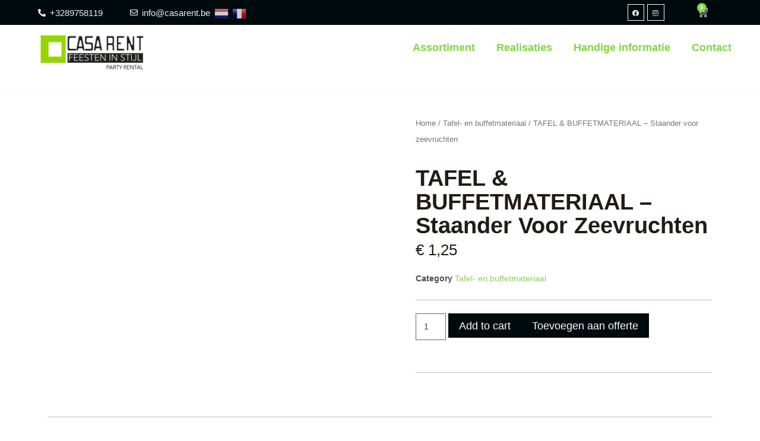

--- FILE ---
content_type: text/html; charset=UTF-8
request_url: https://www.casarent.be/product/tafel-buffetmateriaal-staander-voor-zeevruchten/
body_size: 35652
content:
<!doctype html><html lang="nl-BE"><head><script data-no-optimize="1">var litespeed_docref=sessionStorage.getItem("litespeed_docref");litespeed_docref&&(Object.defineProperty(document,"referrer",{get:function(){return litespeed_docref}}),sessionStorage.removeItem("litespeed_docref"));</script> <meta charset="UTF-8"><link data-optimized="2" rel="stylesheet" href="https://www.casarent.be/wp-content/litespeed/css/79528a787095c58e4c3550dea2eb887a.css?ver=f7fc9" /><meta name="viewport" content="width=device-width, initial-scale=1"><link rel="profile" href="https://gmpg.org/xfn/11"><title>TAFEL &#038; BUFFETMATERIAAL &#8211; Staander voor zeevruchten &#8211; Casarent</title><meta name='robots' content='max-image-preview:large' /> <script data-cfasync="false" data-pagespeed-no-defer>var gtm4wp_datalayer_name = "dataLayer";
	var dataLayer = dataLayer || [];
	const gtm4wp_use_sku_instead = false;
	const gtm4wp_id_prefix = '';
	const gtm4wp_remarketing = false;
	const gtm4wp_eec = true;
	const gtm4wp_classicec = true;
	const gtm4wp_currency = 'EUR';
	const gtm4wp_product_per_impression = 10;
	const gtm4wp_needs_shipping_address = false;
	const gtm4wp_business_vertical = 'retail';
	const gtm4wp_business_vertical_id = 'id';</script> <link rel='dns-prefetch' href='//www.googletagmanager.com' /><link rel='dns-prefetch' href='//maxcdn.bootstrapcdn.com' /><link rel="alternate" type="application/rss+xml" title="Casarent &raquo; feed" href="https://www.casarent.be/feed/" /><link rel="alternate" type="application/rss+xml" title="Casarent &raquo; reactiesfeed" href="https://www.casarent.be/comments/feed/" /><link rel="alternate" type="application/rss+xml" title="Casarent &raquo; TAFEL &#038; BUFFETMATERIAAL &#8211; Staander voor zeevruchten reactiesfeed" href="https://www.casarent.be/product/tafel-buffetmateriaal-staander-voor-zeevruchten/feed/" /><link rel="alternate" title="oEmbed (JSON)" type="application/json+oembed" href="https://www.casarent.be/wp-json/oembed/1.0/embed?url=https%3A%2F%2Fwww.casarent.be%2Fproduct%2Ftafel-buffetmateriaal-staander-voor-zeevruchten%2F" /><link rel="alternate" title="oEmbed (XML)" type="text/xml+oembed" href="https://www.casarent.be/wp-json/oembed/1.0/embed?url=https%3A%2F%2Fwww.casarent.be%2Fproduct%2Ftafel-buffetmateriaal-staander-voor-zeevruchten%2F&#038;format=xml" />
 <script src="//www.googletagmanager.com/gtag/js?id=G-N82EF8HB10"  data-cfasync="false" data-wpfc-render="false" type="text/javascript" async></script> <script data-cfasync="false" data-wpfc-render="false" type="text/javascript">var mi_version = '8.14.0';
				var mi_track_user = true;
				var mi_no_track_reason = '';
				
								var disableStrs = [
										'ga-disable-G-N82EF8HB10',
														];

				/* Function to detect opted out users */
				function __gtagTrackerIsOptedOut() {
					for (var index = 0; index < disableStrs.length; index++) {
						if (document.cookie.indexOf(disableStrs[index] + '=true') > -1) {
							return true;
						}
					}

					return false;
				}

				/* Disable tracking if the opt-out cookie exists. */
				if (__gtagTrackerIsOptedOut()) {
					for (var index = 0; index < disableStrs.length; index++) {
						window[disableStrs[index]] = true;
					}
				}

				/* Opt-out function */
				function __gtagTrackerOptout() {
					for (var index = 0; index < disableStrs.length; index++) {
						document.cookie = disableStrs[index] + '=true; expires=Thu, 31 Dec 2099 23:59:59 UTC; path=/';
						window[disableStrs[index]] = true;
					}
				}

				if ('undefined' === typeof gaOptout) {
					function gaOptout() {
						__gtagTrackerOptout();
					}
				}
								window.dataLayer = window.dataLayer || [];

				window.MonsterInsightsDualTracker = {
					helpers: {},
					trackers: {},
				};
				if (mi_track_user) {
					function __gtagDataLayer() {
						dataLayer.push(arguments);
					}

					function __gtagTracker(type, name, parameters) {
						if (!parameters) {
							parameters = {};
						}

						if (parameters.send_to) {
							__gtagDataLayer.apply(null, arguments);
							return;
						}

						if (type === 'event') {
														parameters.send_to = monsterinsights_frontend.v4_id;
							var hookName = name;
							if (typeof parameters['event_category'] !== 'undefined') {
								hookName = parameters['event_category'] + ':' + name;
							}

							if (typeof MonsterInsightsDualTracker.trackers[hookName] !== 'undefined') {
								MonsterInsightsDualTracker.trackers[hookName](parameters);
							} else {
								__gtagDataLayer('event', name, parameters);
							}
							
													} else {
							__gtagDataLayer.apply(null, arguments);
						}
					}

					__gtagTracker('js', new Date());
					__gtagTracker('set', {
						'developer_id.dZGIzZG': true,
											});
										__gtagTracker('config', 'G-N82EF8HB10', {"forceSSL":"true","link_attribution":"true"} );
															window.gtag = __gtagTracker;										(function () {
						/* https://developers.google.com/analytics/devguides/collection/analyticsjs/ */
						/* ga and __gaTracker compatibility shim. */
						var noopfn = function () {
							return null;
						};
						var newtracker = function () {
							return new Tracker();
						};
						var Tracker = function () {
							return null;
						};
						var p = Tracker.prototype;
						p.get = noopfn;
						p.set = noopfn;
						p.send = function () {
							var args = Array.prototype.slice.call(arguments);
							args.unshift('send');
							__gaTracker.apply(null, args);
						};
						var __gaTracker = function () {
							var len = arguments.length;
							if (len === 0) {
								return;
							}
							var f = arguments[len - 1];
							if (typeof f !== 'object' || f === null || typeof f.hitCallback !== 'function') {
								if ('send' === arguments[0]) {
									var hitConverted, hitObject = false, action;
									if ('event' === arguments[1]) {
										if ('undefined' !== typeof arguments[3]) {
											hitObject = {
												'eventAction': arguments[3],
												'eventCategory': arguments[2],
												'eventLabel': arguments[4],
												'value': arguments[5] ? arguments[5] : 1,
											}
										}
									}
									if ('pageview' === arguments[1]) {
										if ('undefined' !== typeof arguments[2]) {
											hitObject = {
												'eventAction': 'page_view',
												'page_path': arguments[2],
											}
										}
									}
									if (typeof arguments[2] === 'object') {
										hitObject = arguments[2];
									}
									if (typeof arguments[5] === 'object') {
										Object.assign(hitObject, arguments[5]);
									}
									if ('undefined' !== typeof arguments[1].hitType) {
										hitObject = arguments[1];
										if ('pageview' === hitObject.hitType) {
											hitObject.eventAction = 'page_view';
										}
									}
									if (hitObject) {
										action = 'timing' === arguments[1].hitType ? 'timing_complete' : hitObject.eventAction;
										hitConverted = mapArgs(hitObject);
										__gtagTracker('event', action, hitConverted);
									}
								}
								return;
							}

							function mapArgs(args) {
								var arg, hit = {};
								var gaMap = {
									'eventCategory': 'event_category',
									'eventAction': 'event_action',
									'eventLabel': 'event_label',
									'eventValue': 'event_value',
									'nonInteraction': 'non_interaction',
									'timingCategory': 'event_category',
									'timingVar': 'name',
									'timingValue': 'value',
									'timingLabel': 'event_label',
									'page': 'page_path',
									'location': 'page_location',
									'title': 'page_title',
								};
								for (arg in args) {
																		if (!(!args.hasOwnProperty(arg) || !gaMap.hasOwnProperty(arg))) {
										hit[gaMap[arg]] = args[arg];
									} else {
										hit[arg] = args[arg];
									}
								}
								return hit;
							}

							try {
								f.hitCallback();
							} catch (ex) {
							}
						};
						__gaTracker.create = newtracker;
						__gaTracker.getByName = newtracker;
						__gaTracker.getAll = function () {
							return [];
						};
						__gaTracker.remove = noopfn;
						__gaTracker.loaded = true;
						window['__gaTracker'] = __gaTracker;
					})();
									} else {
										console.log("");
					(function () {
						function __gtagTracker() {
							return null;
						}

						window['__gtagTracker'] = __gtagTracker;
						window['gtag'] = __gtagTracker;
					})();
									}</script> <style id='wp-img-auto-sizes-contain-inline-css' type='text/css'>img:is([sizes=auto i],[sizes^="auto," i]){contain-intrinsic-size:3000px 1500px}
/*# sourceURL=wp-img-auto-sizes-contain-inline-css */</style><style id='global-styles-inline-css' type='text/css'>:root{--wp--preset--aspect-ratio--square: 1;--wp--preset--aspect-ratio--4-3: 4/3;--wp--preset--aspect-ratio--3-4: 3/4;--wp--preset--aspect-ratio--3-2: 3/2;--wp--preset--aspect-ratio--2-3: 2/3;--wp--preset--aspect-ratio--16-9: 16/9;--wp--preset--aspect-ratio--9-16: 9/16;--wp--preset--color--black: #000000;--wp--preset--color--cyan-bluish-gray: #abb8c3;--wp--preset--color--white: #ffffff;--wp--preset--color--pale-pink: #f78da7;--wp--preset--color--vivid-red: #cf2e2e;--wp--preset--color--luminous-vivid-orange: #ff6900;--wp--preset--color--luminous-vivid-amber: #fcb900;--wp--preset--color--light-green-cyan: #7bdcb5;--wp--preset--color--vivid-green-cyan: #00d084;--wp--preset--color--pale-cyan-blue: #8ed1fc;--wp--preset--color--vivid-cyan-blue: #0693e3;--wp--preset--color--vivid-purple: #9b51e0;--wp--preset--gradient--vivid-cyan-blue-to-vivid-purple: linear-gradient(135deg,rgb(6,147,227) 0%,rgb(155,81,224) 100%);--wp--preset--gradient--light-green-cyan-to-vivid-green-cyan: linear-gradient(135deg,rgb(122,220,180) 0%,rgb(0,208,130) 100%);--wp--preset--gradient--luminous-vivid-amber-to-luminous-vivid-orange: linear-gradient(135deg,rgb(252,185,0) 0%,rgb(255,105,0) 100%);--wp--preset--gradient--luminous-vivid-orange-to-vivid-red: linear-gradient(135deg,rgb(255,105,0) 0%,rgb(207,46,46) 100%);--wp--preset--gradient--very-light-gray-to-cyan-bluish-gray: linear-gradient(135deg,rgb(238,238,238) 0%,rgb(169,184,195) 100%);--wp--preset--gradient--cool-to-warm-spectrum: linear-gradient(135deg,rgb(74,234,220) 0%,rgb(151,120,209) 20%,rgb(207,42,186) 40%,rgb(238,44,130) 60%,rgb(251,105,98) 80%,rgb(254,248,76) 100%);--wp--preset--gradient--blush-light-purple: linear-gradient(135deg,rgb(255,206,236) 0%,rgb(152,150,240) 100%);--wp--preset--gradient--blush-bordeaux: linear-gradient(135deg,rgb(254,205,165) 0%,rgb(254,45,45) 50%,rgb(107,0,62) 100%);--wp--preset--gradient--luminous-dusk: linear-gradient(135deg,rgb(255,203,112) 0%,rgb(199,81,192) 50%,rgb(65,88,208) 100%);--wp--preset--gradient--pale-ocean: linear-gradient(135deg,rgb(255,245,203) 0%,rgb(182,227,212) 50%,rgb(51,167,181) 100%);--wp--preset--gradient--electric-grass: linear-gradient(135deg,rgb(202,248,128) 0%,rgb(113,206,126) 100%);--wp--preset--gradient--midnight: linear-gradient(135deg,rgb(2,3,129) 0%,rgb(40,116,252) 100%);--wp--preset--font-size--small: 13px;--wp--preset--font-size--medium: 20px;--wp--preset--font-size--large: 36px;--wp--preset--font-size--x-large: 42px;--wp--preset--spacing--20: 0.44rem;--wp--preset--spacing--30: 0.67rem;--wp--preset--spacing--40: 1rem;--wp--preset--spacing--50: 1.5rem;--wp--preset--spacing--60: 2.25rem;--wp--preset--spacing--70: 3.38rem;--wp--preset--spacing--80: 5.06rem;--wp--preset--shadow--natural: 6px 6px 9px rgba(0, 0, 0, 0.2);--wp--preset--shadow--deep: 12px 12px 50px rgba(0, 0, 0, 0.4);--wp--preset--shadow--sharp: 6px 6px 0px rgba(0, 0, 0, 0.2);--wp--preset--shadow--outlined: 6px 6px 0px -3px rgb(255, 255, 255), 6px 6px rgb(0, 0, 0);--wp--preset--shadow--crisp: 6px 6px 0px rgb(0, 0, 0);}:where(.is-layout-flex){gap: 0.5em;}:where(.is-layout-grid){gap: 0.5em;}body .is-layout-flex{display: flex;}.is-layout-flex{flex-wrap: wrap;align-items: center;}.is-layout-flex > :is(*, div){margin: 0;}body .is-layout-grid{display: grid;}.is-layout-grid > :is(*, div){margin: 0;}:where(.wp-block-columns.is-layout-flex){gap: 2em;}:where(.wp-block-columns.is-layout-grid){gap: 2em;}:where(.wp-block-post-template.is-layout-flex){gap: 1.25em;}:where(.wp-block-post-template.is-layout-grid){gap: 1.25em;}.has-black-color{color: var(--wp--preset--color--black) !important;}.has-cyan-bluish-gray-color{color: var(--wp--preset--color--cyan-bluish-gray) !important;}.has-white-color{color: var(--wp--preset--color--white) !important;}.has-pale-pink-color{color: var(--wp--preset--color--pale-pink) !important;}.has-vivid-red-color{color: var(--wp--preset--color--vivid-red) !important;}.has-luminous-vivid-orange-color{color: var(--wp--preset--color--luminous-vivid-orange) !important;}.has-luminous-vivid-amber-color{color: var(--wp--preset--color--luminous-vivid-amber) !important;}.has-light-green-cyan-color{color: var(--wp--preset--color--light-green-cyan) !important;}.has-vivid-green-cyan-color{color: var(--wp--preset--color--vivid-green-cyan) !important;}.has-pale-cyan-blue-color{color: var(--wp--preset--color--pale-cyan-blue) !important;}.has-vivid-cyan-blue-color{color: var(--wp--preset--color--vivid-cyan-blue) !important;}.has-vivid-purple-color{color: var(--wp--preset--color--vivid-purple) !important;}.has-black-background-color{background-color: var(--wp--preset--color--black) !important;}.has-cyan-bluish-gray-background-color{background-color: var(--wp--preset--color--cyan-bluish-gray) !important;}.has-white-background-color{background-color: var(--wp--preset--color--white) !important;}.has-pale-pink-background-color{background-color: var(--wp--preset--color--pale-pink) !important;}.has-vivid-red-background-color{background-color: var(--wp--preset--color--vivid-red) !important;}.has-luminous-vivid-orange-background-color{background-color: var(--wp--preset--color--luminous-vivid-orange) !important;}.has-luminous-vivid-amber-background-color{background-color: var(--wp--preset--color--luminous-vivid-amber) !important;}.has-light-green-cyan-background-color{background-color: var(--wp--preset--color--light-green-cyan) !important;}.has-vivid-green-cyan-background-color{background-color: var(--wp--preset--color--vivid-green-cyan) !important;}.has-pale-cyan-blue-background-color{background-color: var(--wp--preset--color--pale-cyan-blue) !important;}.has-vivid-cyan-blue-background-color{background-color: var(--wp--preset--color--vivid-cyan-blue) !important;}.has-vivid-purple-background-color{background-color: var(--wp--preset--color--vivid-purple) !important;}.has-black-border-color{border-color: var(--wp--preset--color--black) !important;}.has-cyan-bluish-gray-border-color{border-color: var(--wp--preset--color--cyan-bluish-gray) !important;}.has-white-border-color{border-color: var(--wp--preset--color--white) !important;}.has-pale-pink-border-color{border-color: var(--wp--preset--color--pale-pink) !important;}.has-vivid-red-border-color{border-color: var(--wp--preset--color--vivid-red) !important;}.has-luminous-vivid-orange-border-color{border-color: var(--wp--preset--color--luminous-vivid-orange) !important;}.has-luminous-vivid-amber-border-color{border-color: var(--wp--preset--color--luminous-vivid-amber) !important;}.has-light-green-cyan-border-color{border-color: var(--wp--preset--color--light-green-cyan) !important;}.has-vivid-green-cyan-border-color{border-color: var(--wp--preset--color--vivid-green-cyan) !important;}.has-pale-cyan-blue-border-color{border-color: var(--wp--preset--color--pale-cyan-blue) !important;}.has-vivid-cyan-blue-border-color{border-color: var(--wp--preset--color--vivid-cyan-blue) !important;}.has-vivid-purple-border-color{border-color: var(--wp--preset--color--vivid-purple) !important;}.has-vivid-cyan-blue-to-vivid-purple-gradient-background{background: var(--wp--preset--gradient--vivid-cyan-blue-to-vivid-purple) !important;}.has-light-green-cyan-to-vivid-green-cyan-gradient-background{background: var(--wp--preset--gradient--light-green-cyan-to-vivid-green-cyan) !important;}.has-luminous-vivid-amber-to-luminous-vivid-orange-gradient-background{background: var(--wp--preset--gradient--luminous-vivid-amber-to-luminous-vivid-orange) !important;}.has-luminous-vivid-orange-to-vivid-red-gradient-background{background: var(--wp--preset--gradient--luminous-vivid-orange-to-vivid-red) !important;}.has-very-light-gray-to-cyan-bluish-gray-gradient-background{background: var(--wp--preset--gradient--very-light-gray-to-cyan-bluish-gray) !important;}.has-cool-to-warm-spectrum-gradient-background{background: var(--wp--preset--gradient--cool-to-warm-spectrum) !important;}.has-blush-light-purple-gradient-background{background: var(--wp--preset--gradient--blush-light-purple) !important;}.has-blush-bordeaux-gradient-background{background: var(--wp--preset--gradient--blush-bordeaux) !important;}.has-luminous-dusk-gradient-background{background: var(--wp--preset--gradient--luminous-dusk) !important;}.has-pale-ocean-gradient-background{background: var(--wp--preset--gradient--pale-ocean) !important;}.has-electric-grass-gradient-background{background: var(--wp--preset--gradient--electric-grass) !important;}.has-midnight-gradient-background{background: var(--wp--preset--gradient--midnight) !important;}.has-small-font-size{font-size: var(--wp--preset--font-size--small) !important;}.has-medium-font-size{font-size: var(--wp--preset--font-size--medium) !important;}.has-large-font-size{font-size: var(--wp--preset--font-size--large) !important;}.has-x-large-font-size{font-size: var(--wp--preset--font-size--x-large) !important;}
/*# sourceURL=global-styles-inline-css */</style><style id='classic-theme-styles-inline-css' type='text/css'>/*! This file is auto-generated */
.wp-block-button__link{color:#fff;background-color:#32373c;border-radius:9999px;box-shadow:none;text-decoration:none;padding:calc(.667em + 2px) calc(1.333em + 2px);font-size:1.125em}.wp-block-file__button{background:#32373c;color:#fff;text-decoration:none}
/*# sourceURL=/wp-includes/css/classic-themes.min.css */</style><link rel='stylesheet' id='afrfq-font-awesom-css' href='https://maxcdn.bootstrapcdn.com/font-awesome/4.5.0/css/font-awesome.css?ver=4.5.0' type='text/css' media='all' /><style id='woocommerce-inline-inline-css' type='text/css'>.woocommerce form .form-row .required { visibility: visible; }
/*# sourceURL=woocommerce-inline-inline-css */</style><link rel="preconnect" href="https://fonts.gstatic.com/" crossorigin><script type="litespeed/javascript" data-src="https://www.casarent.be/wp-includes/js/jquery/jquery.min.js" id="jquery-core-js"></script> <script type="litespeed/javascript" data-src="https://www.casarent.be/wp-content/plugins/google-analytics-for-wordpress/assets/js/frontend-gtag.min.js" id="monsterinsights-frontend-script-js"></script> <script data-cfasync="false" data-wpfc-render="false" type="text/javascript" id='monsterinsights-frontend-script-js-extra'>/*  */
var monsterinsights_frontend = {"js_events_tracking":"true","download_extensions":"doc,pdf,ppt,zip,xls,docx,pptx,xlsx","inbound_paths":"[{\"path\":\"\\\/go\\\/\",\"label\":\"affiliate\"},{\"path\":\"\\\/recommend\\\/\",\"label\":\"affiliate\"}]","home_url":"https:\/\/www.casarent.be","hash_tracking":"false","ua":"","v4_id":"G-N82EF8HB10"};/*  */</script> <script type="litespeed/javascript" data-src="https://www.casarent.be/wp-content/plugins/duracelltomi-google-tag-manager/js/gtm4wp-woocommerce-classic.js" id="gtm4wp-woocommerce-classic-js"></script> <script type="litespeed/javascript" data-src="https://www.casarent.be/wp-content/plugins/duracelltomi-google-tag-manager/js/gtm4wp-woocommerce-enhanced.js" id="gtm4wp-woocommerce-enhanced-js"></script> <script type="litespeed/javascript" data-src="https://www.casarent.be/wp-content/plugins/enhanced-e-commerce-for-woocommerce-store/public/js/con-gtm-google-analytics.js" id="enhanced-ecommerce-google-analytics-js"></script>  <script type="litespeed/javascript" data-src="https://www.googletagmanager.com/gtag/js?id=UA-262574942-1" id="google_gtagjs-js"></script> <script id="google_gtagjs-js-after" type="litespeed/javascript">window.dataLayer=window.dataLayer||[];function gtag(){dataLayer.push(arguments)}
gtag('set','linker',{"domains":["www.casarent.be"]});gtag("js",new Date());gtag("set","developer_id.dZTNiMT",!0);gtag("config","UA-262574942-1",{"anonymize_ip":!0});gtag("config","AW-456736641");gtag("config","G-N82EF8HB10")</script> <link rel="https://api.w.org/" href="https://www.casarent.be/wp-json/" /><link rel="alternate" title="JSON" type="application/json" href="https://www.casarent.be/wp-json/wp/v2/product/13199" /><link rel="EditURI" type="application/rsd+xml" title="RSD" href="https://www.casarent.be/xmlrpc.php?rsd" /><meta name="generator" content="WordPress 6.9" /><meta name="generator" content="WooCommerce 7.1.1" /><link rel="canonical" href="https://www.casarent.be/product/tafel-buffetmateriaal-staander-voor-zeevruchten/" /><link rel='shortlink' href='https://www.casarent.be/?p=13199' /><meta name="generator" content="Site Kit by Google 1.96.0" /> <script type="litespeed/javascript">(function(w,d,s,l,i){w[l]=w[l]||[];w[l].push({'gtm.start':new Date().getTime(),event:'gtm.js'});var f=d.getElementsByTagName(s)[0],j=d.createElement(s),dl=l!='dataLayer'?'&l='+l:'';j.async=!0;j.src='https://www.googletagmanager.com/gtm.js?id='+i+dl;f.parentNode.insertBefore(j,f)})(window,document,'script','dataLayer','GTM-MXJKFRB')</script>  <script data-cfasync="false" data-pagespeed-no-defer type="text/javascript">var dataLayer_content = {"pagePostType":"product","pagePostType2":"single-product","pagePostAuthor":"Casa Rent","productRatingCounts":[],"productAverageRating":0,"productReviewCount":0,"productType":"simple","productIsVariable":0,"event":"gtm4wp.changeDetailViewEEC","ecommerce":{"currencyCode":"EUR","detail":{"products":[{"id":13199,"name":"TAFEL & BUFFETMATERIAAL - Staander voor zeevruchten","sku":13199,"category":"Tafel- en buffetmateriaal","price":1.25,"stocklevel":null}]}}};
	dataLayer.push( dataLayer_content );</script> <script type="litespeed/javascript">console.warn&&console.warn("[GTM4WP] Google Tag Manager container code placement set to OFF !!!");console.warn&&console.warn("[GTM4WP] Data layer codes are active but GTM container must be loaded using custom coding !!!")</script> <style>.dgwt-wcas-ico-magnifier,.dgwt-wcas-ico-magnifier-handler{max-width:20px}.dgwt-wcas-search-wrapp{max-width:600px}</style><noscript><style>.woocommerce-product-gallery{ opacity: 1 !important; }</style></noscript> <script data-cfasync="false" data-no-optimize="1" data-pagespeed-no-defer>var tvc_lc = 'EUR';</script> <script data-cfasync="false" data-no-optimize="1" data-pagespeed-no-defer>var tvc_lc = 'EUR';</script> <script data-cfasync="false" data-pagespeed-no-defer type="text/javascript">window.dataLayer = window.dataLayer || [];
      dataLayer.push({"event":"begin_datalayer","cov_ga3_propety_id":"UA-262574942-1","cov_ga4_measurment_id":"G-N82EF8HB10","cov_remarketing":"1","cov_dynamic_remarketing":"1"});</script>  <script type="litespeed/javascript">(function(w,d,s,l,i){w[l]=w[l]||[];w[l].push({'gtm.start':new Date().getTime(),event:'gtm.js'});var f=d.getElementsByTagName(s)[0],j=d.createElement(s),dl=l!='dataLayer'?'&l='+l:'';j.async=!0;j.src='https://www.googletagmanager.com/gtm.js?id='+i+dl;f.parentNode.insertBefore(j,f)})(window,document,'script','dataLayer','GTM-K7X94DG')</script> 
<noscript><iframe data-lazyloaded="1" src="about:blank" data-litespeed-src="https://www.googletagmanager.com/ns.html?id=GTM-K7X94DG"
height="0" width="0" style="display:none;visibility:hidden"></iframe></noscript>
 <script type="litespeed/javascript">(window.gaDevIds=window.gaDevIds||[]).push('5CDcaG')</script> <link rel="icon" href="https://www.casarent.be/wp-content/uploads/2022/07/cropped-Casarent-logo-32x32.png" sizes="32x32" /><link rel="icon" href="https://www.casarent.be/wp-content/uploads/2022/07/cropped-Casarent-logo-192x192.png" sizes="192x192" /><link rel="apple-touch-icon" href="https://www.casarent.be/wp-content/uploads/2022/07/cropped-Casarent-logo-180x180.png" /><meta name="msapplication-TileImage" content="https://www.casarent.be/wp-content/uploads/2022/07/cropped-Casarent-logo-270x270.png" /><style type="text/css" id="wp-custom-css">.elementor-nav-menu--main .elementor-nav-menu a{padding: 13px 18px !important;
}
/***GT start***/
@media screen and (max-width:768px){div#gtranslate_wrapper {
    left: 65% !important;
    top: 65px !important;
}}
div#gtranslate_wrapper a {
	padding: 0px 3px;}
@media screen and (min-width:769px){div#gtranslate_wrapper {
    left: 28% !important;
	top:8px !important;
}}

/***gt end***/
select#gtranslate_selector option:nth-child(2) {
    display: none !important;
}
div#gtranslate_wrapper a:first-child {
    display: none;
}
div#gtranslate_wrapper {
    left: 28%;
}
select#gtranslate_selector {
    
    font-size: 11px;
}
p#e_deliverydate_field small.orddd_lite_field_note {
    display: none;
}

p#e_deliverydate_field label {
    display: none;
}

p#e_deliverydate_field:before {
    content: "Afhaal- of leveringsdatum";
    font-size: 16px;
    position: relative;
}


/****category product css start***/
.category-page-css-im .woocommerce li.product-category {
    border: 2px solid #95D600;
    background: #000;
}


.category-page-css-im .woocommerce li.product-category img {
    filter: invert(1);

}
.elementor-location-footer p {
    margin-bottom: 0px !important;
}
.shipping-details h3.elementor-icon-box-title {
    margin-bottom: 8px !important;
}
.about-wrappers p {
    margin-bottom: 0px;
}
.woocommerce-info::before {
    color: #000 !important;

}
.woocommerce-info {
    border-top-color: #020202 !important;
}

.footer-wrapper h3.elementor-heading-title {
    margin-bottom: px;
    border-bottom: 1px solid #f5f5f594;
    padding-bottom: 9px;
}
@media(max-width:768px){
	.category-page-css-im .woocommerce li.product-category img {
  margin-bottom: 0px !important;
    padding: 25px;
}

}
@media(min-width:767px){
	.category-page-css-im .woocommerce li.product-category img { 
  
    padding: 20px 57px 0px 57px;
		margin-bottom:0px !important;
}
	.category-page-css-im .woocommerce-loop-category__title{
margin-bottom:20px;}
}
h2.elementor-heading-title.elementor-size-default {
    line-height: 1em;
}
/**category product page cass end**/


.casa-header p.elementor-icon-box-title {
    margin: 0px !important;
}
.elementor-slide-heading {
    width: 680px;
}
h1.product_title.entry-title {
    color: #000;
}
.elementor-kit-14 .elementor-button {
    background: transparent;
    border: 0px !important;
}
.home-product a.button.product_type_simple.add_to_cart_button.ajax_add_to_cart {
    display: none;
}
.home-product .elementor-wc-products ul.products li.product{
box-shadow: rgb(99 99 99 / 5%) 0px 2px 8px 0px;
}
.footer-wrapper .elementor-widget.elementor-widget-heading {
    margin-bottom: 8px !important;
}
h2.woocommerce-loop-category__title .count {
    display: none !important;
}
ol.flex-control-nav.flex-control-thumbs {
    display: flex;
    margin-top: 10px !important;
}
ol.flex-control-nav.flex-control-thumbs li {
    border: 1px solid #f5f5f5;
    margin-right: 5px !important;
}
.product-border {
    border-top: 1px solid #f5f5f5;
}
.woocommerce-notices-wrapper a.button.wc-forward {
    background: #81D742;
    color: #fff;
    font-weight: 200;
}
@media only screen and (max-width: 768px) {
 span.elementor-divider__text.elementor-divider__element {
    margin-right: 10px !important;
}
	ol.flex-control-nav.flex-control-thumbs {
    display: block;
    margin-top: 10px !important;
}
}
.page-header {
    display: none !important;
}
form.woocommerce-product-search {
    display: flex;
}
.widget_product_search {
    list-style: none;
}
.woocommerce-ordering select.orderby {
    border-radius: 0px !important;
}
.woof_products_top_panel li span{
filter: grayscale(1);}
.woocommerce-cart .woocommerce .quantity .qty {
    width: 4.631em;
    text-align: center;
}
.woocommerce-cart button.button {
    background: #010A0D !important;
    color: #fff !important;
}
.woocommerce-cart a.checkout-button.button.alt.wc-forward {
    border-radius: 0px;
    background: #81D742;
}
button#place_order {
	border-radius: 0px;
    background: #81D742;
}

.cart_item .quantity input{padding:5px!important}

.page-template-default .page-content{padding-bottom:100px}

.af_quote_fields button{background-color:#81D742!important
}
.elementor-products-grid  .add_to_cart_button{display:none!important}

@media only screen and (max-width:600px){
	
/* 	.elementor-add-to-cart .cart{display:block!important} */
	
	
		.elementor-add-to-cart .cart
	a{position:absolute!important;margin-top:50px!important;margin-left:0px!important}
	
	.elementor-add-to-cart .cart .added_to_quote  {position:absolute!important;margin-top:80px!important;margin-left:0px!important;}


}</style></head><body class="wp-singular product-template-default single single-product postid-13199 wp-custom-logo wp-theme-hello-elementor theme-hello-elementor woocommerce woocommerce-page woocommerce-no-js elementor-default elementor-template-full-width elementor-kit-14 elementor-page-7863"><noscript><iframe data-lazyloaded="1" src="about:blank" data-litespeed-src="https://www.googletagmanager.com/ns.html?id=GTM-MXJKFRB"
height="0" width="0" style="display:none;visibility:hidden"></iframe></noscript><div data-elementor-type="header" data-elementor-id="78" class="elementor elementor-78 elementor-location-header"><section data-particle_enable="false" data-particle-mobile-disabled="false" class="elementor-section elementor-top-section elementor-element elementor-element-0c73f19 elementor-section-full_width elementor-section-height-default elementor-section-height-default" data-id="0c73f19" data-element_type="section" data-settings="{&quot;background_background&quot;:&quot;classic&quot;}"><div class="elementor-container elementor-column-gap-default"><div class="elementor-column elementor-col-25 elementor-top-column elementor-element elementor-element-d150e8e" data-id="d150e8e" data-element_type="column"><div class="elementor-widget-wrap elementor-element-populated"><div class="elementor-element elementor-element-69644618 elementor-position-left elementor-vertical-align-middle elementor-widget__width-inherit elementor-mobile-position-left elementor-view-default elementor-widget elementor-widget-icon-box" data-id="69644618" data-element_type="widget" data-widget_type="icon-box.default"><div class="elementor-widget-container"><div class="elementor-icon-box-wrapper"><div class="elementor-icon-box-icon">
<span class="elementor-icon elementor-animation-" >
<i aria-hidden="true" class="fas fa-phone-alt"></i>				</span></div><div class="elementor-icon-box-content">
<span class="elementor-icon-box-title">
<span  >
+3289758119					</span>
</span></div></div></div></div></div></div><div class="elementor-column elementor-col-25 elementor-top-column elementor-element elementor-element-aa0fa4e" data-id="aa0fa4e" data-element_type="column"><div class="elementor-widget-wrap elementor-element-populated"><div class="elementor-element elementor-element-729f69b4 elementor-position-left elementor-vertical-align-middle elementor-widget__width-inherit elementor-mobile-position-left elementor-view-default elementor-widget elementor-widget-icon-box" data-id="729f69b4" data-element_type="widget" data-widget_type="icon-box.default"><div class="elementor-widget-container"><div class="elementor-icon-box-wrapper"><div class="elementor-icon-box-icon">
<span class="elementor-icon elementor-animation-" >
<i aria-hidden="true" class="far fa-envelope"></i>				</span></div><div class="elementor-icon-box-content">
<span class="elementor-icon-box-title">
<span  >
info@casarent.be					</span>
</span></div></div></div></div></div></div><div class="elementor-column elementor-col-25 elementor-top-column elementor-element elementor-element-2de982a elementor-hidden-tablet elementor-hidden-mobile" data-id="2de982a" data-element_type="column"><div class="elementor-widget-wrap elementor-element-populated"><div class="elementor-element elementor-element-a762f88 elementor-shape-square e-grid-align-right e-grid-align-mobile-center elementor-grid-tablet-0 e-grid-align-tablet-center elementor-widget-tablet__width-inherit elementor-grid-0 elementor-widget elementor-widget-social-icons" data-id="a762f88" data-element_type="widget" data-widget_type="social-icons.default"><div class="elementor-widget-container"><style>/*! elementor - v3.9.0 - 06-12-2022 */
.elementor-widget-social-icons.elementor-grid-0 .elementor-widget-container,.elementor-widget-social-icons.elementor-grid-mobile-0 .elementor-widget-container,.elementor-widget-social-icons.elementor-grid-tablet-0 .elementor-widget-container{line-height:1;font-size:0}.elementor-widget-social-icons:not(.elementor-grid-0):not(.elementor-grid-tablet-0):not(.elementor-grid-mobile-0) .elementor-grid{display:inline-grid}.elementor-widget-social-icons .elementor-grid{grid-column-gap:var(--grid-column-gap,5px);grid-row-gap:var(--grid-row-gap,5px);grid-template-columns:var(--grid-template-columns);justify-content:var(--justify-content,center);justify-items:var(--justify-content,center)}.elementor-icon.elementor-social-icon{font-size:var(--icon-size,25px);line-height:var(--icon-size,25px);width:calc(var(--icon-size, 25px) + (2 * var(--icon-padding, .5em)));height:calc(var(--icon-size, 25px) + (2 * var(--icon-padding, .5em)))}.elementor-social-icon{--e-social-icon-icon-color:#fff;display:inline-flex;background-color:#818a91;align-items:center;justify-content:center;text-align:center;cursor:pointer}.elementor-social-icon i{color:var(--e-social-icon-icon-color)}.elementor-social-icon svg{fill:var(--e-social-icon-icon-color)}.elementor-social-icon:last-child{margin:0}.elementor-social-icon:hover{opacity:.9;color:#fff}.elementor-social-icon-android{background-color:#a4c639}.elementor-social-icon-apple{background-color:#999}.elementor-social-icon-behance{background-color:#1769ff}.elementor-social-icon-bitbucket{background-color:#205081}.elementor-social-icon-codepen{background-color:#000}.elementor-social-icon-delicious{background-color:#39f}.elementor-social-icon-deviantart{background-color:#05cc47}.elementor-social-icon-digg{background-color:#005be2}.elementor-social-icon-dribbble{background-color:#ea4c89}.elementor-social-icon-elementor{background-color:#d30c5c}.elementor-social-icon-envelope{background-color:#ea4335}.elementor-social-icon-facebook,.elementor-social-icon-facebook-f{background-color:#3b5998}.elementor-social-icon-flickr{background-color:#0063dc}.elementor-social-icon-foursquare{background-color:#2d5be3}.elementor-social-icon-free-code-camp,.elementor-social-icon-freecodecamp{background-color:#006400}.elementor-social-icon-github{background-color:#333}.elementor-social-icon-gitlab{background-color:#e24329}.elementor-social-icon-globe{background-color:#818a91}.elementor-social-icon-google-plus,.elementor-social-icon-google-plus-g{background-color:#dd4b39}.elementor-social-icon-houzz{background-color:#7ac142}.elementor-social-icon-instagram{background-color:#262626}.elementor-social-icon-jsfiddle{background-color:#487aa2}.elementor-social-icon-link{background-color:#818a91}.elementor-social-icon-linkedin,.elementor-social-icon-linkedin-in{background-color:#0077b5}.elementor-social-icon-medium{background-color:#00ab6b}.elementor-social-icon-meetup{background-color:#ec1c40}.elementor-social-icon-mixcloud{background-color:#273a4b}.elementor-social-icon-odnoklassniki{background-color:#f4731c}.elementor-social-icon-pinterest{background-color:#bd081c}.elementor-social-icon-product-hunt{background-color:#da552f}.elementor-social-icon-reddit{background-color:#ff4500}.elementor-social-icon-rss{background-color:#f26522}.elementor-social-icon-shopping-cart{background-color:#4caf50}.elementor-social-icon-skype{background-color:#00aff0}.elementor-social-icon-slideshare{background-color:#0077b5}.elementor-social-icon-snapchat{background-color:#fffc00}.elementor-social-icon-soundcloud{background-color:#f80}.elementor-social-icon-spotify{background-color:#2ebd59}.elementor-social-icon-stack-overflow{background-color:#fe7a15}.elementor-social-icon-steam{background-color:#00adee}.elementor-social-icon-stumbleupon{background-color:#eb4924}.elementor-social-icon-telegram{background-color:#2ca5e0}.elementor-social-icon-thumb-tack{background-color:#1aa1d8}.elementor-social-icon-tripadvisor{background-color:#589442}.elementor-social-icon-tumblr{background-color:#35465c}.elementor-social-icon-twitch{background-color:#6441a5}.elementor-social-icon-twitter{background-color:#1da1f2}.elementor-social-icon-viber{background-color:#665cac}.elementor-social-icon-vimeo{background-color:#1ab7ea}.elementor-social-icon-vk{background-color:#45668e}.elementor-social-icon-weibo{background-color:#dd2430}.elementor-social-icon-weixin{background-color:#31a918}.elementor-social-icon-whatsapp{background-color:#25d366}.elementor-social-icon-wordpress{background-color:#21759b}.elementor-social-icon-xing{background-color:#026466}.elementor-social-icon-yelp{background-color:#af0606}.elementor-social-icon-youtube{background-color:#cd201f}.elementor-social-icon-500px{background-color:#0099e5}.elementor-shape-rounded .elementor-icon.elementor-social-icon{border-radius:10%}.elementor-shape-circle .elementor-icon.elementor-social-icon{border-radius:50%}</style><div class="elementor-social-icons-wrapper elementor-grid">
<span class="elementor-grid-item">
<a class="elementor-icon elementor-social-icon elementor-social-icon-facebook-f elementor-animation-shrink elementor-repeater-item-78bb4df" href="https://www.facebook.com/feesteninstijl" target="_blank">
<span class="elementor-screen-only">Facebook-f</span>
<i class="fab fa-facebook-f"></i>					</a>
</span>
<span class="elementor-grid-item">
<a class="elementor-icon elementor-social-icon elementor-social-icon-instagram elementor-animation-shrink elementor-repeater-item-088356c" href="https://www.instagram.com/casa.rent/" target="_blank">
<span class="elementor-screen-only">Instagram</span>
<i class="fab fa-instagram"></i>					</a>
</span></div></div></div></div></div><div class="elementor-column elementor-col-25 elementor-top-column elementor-element elementor-element-155e9b2" data-id="155e9b2" data-element_type="column"><div class="elementor-widget-wrap elementor-element-populated"><div class="elementor-element elementor-element-4a4a7a38 toggle-icon--cart-medium elementor-menu-cart--items-indicator-bubble elementor-menu-cart--cart-type-side-cart elementor-menu-cart--show-remove-button-yes elementor-widget elementor-widget-woocommerce-menu-cart" data-id="4a4a7a38" data-element_type="widget" data-settings="{&quot;cart_type&quot;:&quot;side-cart&quot;,&quot;open_cart&quot;:&quot;click&quot;,&quot;automatically_open_cart&quot;:&quot;no&quot;}" data-widget_type="woocommerce-menu-cart.default"><div class="elementor-widget-container"><div class="elementor-menu-cart__wrapper"><div class="elementor-menu-cart__toggle_wrapper"><div class="elementor-menu-cart__container elementor-lightbox" aria-hidden="true"><div class="elementor-menu-cart__main" aria-hidden="true"><div class="elementor-menu-cart__close-button"></div><div class="widget_shopping_cart_content"></div></div></div><div class="elementor-menu-cart__toggle elementor-button-wrapper">
<a id="elementor-menu-cart__toggle_button" href="#" class="elementor-menu-cart__toggle_button elementor-button elementor-size-sm" aria-expanded="false">
<span class="elementor-button-text"><span class="woocommerce-Price-amount amount"><bdi><span class="woocommerce-Price-currencySymbol">&euro;</span>&nbsp;0,00</bdi></span></span>
<span class="elementor-button-icon">
<span class="elementor-button-icon-qty" data-counter="0">0</span>
<i class="eicon-cart-medium"></i>					<span class="elementor-screen-only">Cart</span>
</span>
</a></div></div></div></div></div></div></div></div></section><section data-particle_enable="false" data-particle-mobile-disabled="false" class="elementor-section elementor-top-section elementor-element elementor-element-1e1a2159 elementor-section-full_width casa-header elementor-section-height-default elementor-section-height-default" data-id="1e1a2159" data-element_type="section"><div class="elementor-container elementor-column-gap-default"><div class="elementor-column elementor-col-50 elementor-top-column elementor-element elementor-element-5f9a999d" data-id="5f9a999d" data-element_type="column"><div class="elementor-widget-wrap elementor-element-populated"><div class="elementor-element elementor-element-5174dba6 elementor-widget elementor-widget-theme-site-logo elementor-widget-image" data-id="5174dba6" data-element_type="widget" data-widget_type="theme-site-logo.default"><div class="elementor-widget-container"><style>/*! elementor - v3.9.0 - 06-12-2022 */
.elementor-widget-image{text-align:center}.elementor-widget-image a{display:inline-block}.elementor-widget-image a img[src$=".svg"]{width:48px}.elementor-widget-image img{vertical-align:middle;display:inline-block}</style><a href="https://www.casarent.be">
<img data-lazyloaded="1" src="[data-uri]" width="2560" height="1012" data-src="https://www.casarent.be/wp-content/uploads/2022/07/cropped-logo-groot-100-scaled-1.jpg" class="attachment-full size-full wp-image-331" alt="" data-srcset="https://www.casarent.be/wp-content/uploads/2022/07/cropped-logo-groot-100-scaled-1.jpg 2560w, https://www.casarent.be/wp-content/uploads/2022/07/cropped-logo-groot-100-scaled-1-600x237.jpg 600w, https://www.casarent.be/wp-content/uploads/2022/07/cropped-logo-groot-100-scaled-1-300x119.jpg 300w, https://www.casarent.be/wp-content/uploads/2022/07/cropped-logo-groot-100-scaled-1-1024x405.jpg 1024w, https://www.casarent.be/wp-content/uploads/2022/07/cropped-logo-groot-100-scaled-1-768x304.jpg 768w, https://www.casarent.be/wp-content/uploads/2022/07/cropped-logo-groot-100-scaled-1-1536x607.jpg 1536w, https://www.casarent.be/wp-content/uploads/2022/07/cropped-logo-groot-100-scaled-1-2048x810.jpg 2048w" data-sizes="(max-width: 2560px) 100vw, 2560px" />								</a></div></div></div></div><div class="elementor-column elementor-col-50 elementor-top-column elementor-element elementor-element-2848abaa" data-id="2848abaa" data-element_type="column"><div class="elementor-widget-wrap elementor-element-populated"><div class="elementor-element elementor-element-90bccc3 elementor-nav-menu--stretch elementor-nav-menu__align-right elementor-nav-menu--dropdown-tablet elementor-nav-menu__text-align-aside elementor-nav-menu--toggle elementor-nav-menu--burger elementor-widget elementor-widget-nav-menu" data-id="90bccc3" data-element_type="widget" data-settings="{&quot;full_width&quot;:&quot;stretch&quot;,&quot;layout&quot;:&quot;horizontal&quot;,&quot;submenu_icon&quot;:{&quot;value&quot;:&quot;&lt;i class=\&quot;fas fa-caret-down\&quot;&gt;&lt;\/i&gt;&quot;,&quot;library&quot;:&quot;fa-solid&quot;},&quot;toggle&quot;:&quot;burger&quot;}" data-widget_type="nav-menu.default"><div class="elementor-widget-container"><nav migration_allowed="1" migrated="0" class="elementor-nav-menu--main elementor-nav-menu__container elementor-nav-menu--layout-horizontal e--pointer-underline e--animation-fade"><ul id="menu-1-90bccc3" class="elementor-nav-menu"><li class="menu-item menu-item-type-post_type menu-item-object-page menu-item-11202"><a href="https://www.casarent.be/assortiment/" class="elementor-item">Assortiment</a></li><li class="menu-item menu-item-type-post_type menu-item-object-page menu-item-9133"><a href="https://www.casarent.be/realisaties/" class="elementor-item">Realisaties</a></li><li class="menu-item menu-item-type-post_type menu-item-object-page menu-item-9134"><a href="https://www.casarent.be/handige-informatie/" class="elementor-item">Handige informatie</a></li><li class="menu-item menu-item-type-post_type menu-item-object-page menu-item-9135"><a href="https://www.casarent.be/contact/" class="elementor-item">Contact</a></li><li class="menu-item menu-item-type-custom menu-item-object-custom menu-item-9167"><div  class="dgwt-wcas-search-wrapp dgwt-wcas-no-submit dgwt-wcas-menu-item-9167  woocommerce dgwt-wcas-style-solaris js-dgwt-wcas-layout-icon-flexible dgwt-wcas-layout-icon-flexible js-dgwt-wcas-mobile-overlay-enabled"><div  class="dgwt-wcas-search-icon js-dgwt-wcas-search-icon-handler">				<svg class="dgwt-wcas-ico-magnifier-handler" xmlns="http://www.w3.org/2000/svg"
xmlns:xlink="http://www.w3.org/1999/xlink" x="0px" y="0px"
viewBox="0 0 51.539 51.361" xml:space="preserve">
<path 						   d="M51.539,49.356L37.247,35.065c3.273-3.74,5.272-8.623,5.272-13.983c0-11.742-9.518-21.26-21.26-21.26 S0,9.339,0,21.082s9.518,21.26,21.26,21.26c5.361,0,10.244-1.999,13.983-5.272l14.292,14.292L51.539,49.356z M2.835,21.082 c0-10.176,8.249-18.425,18.425-18.425s18.425,8.249,18.425,18.425S31.436,39.507,21.26,39.507S2.835,31.258,2.835,21.082z"/>
</svg></div><div class="dgwt-wcas-search-icon-arrow"></div><form class="dgwt-wcas-search-form" role="search" action="https://www.casarent.be/" method="get"><div class="dgwt-wcas-sf-wrapp">
<svg class="dgwt-wcas-ico-magnifier" xmlns="http://www.w3.org/2000/svg"
xmlns:xlink="http://www.w3.org/1999/xlink" x="0px" y="0px"
viewBox="0 0 51.539 51.361" xml:space="preserve">
<path 						   d="M51.539,49.356L37.247,35.065c3.273-3.74,5.272-8.623,5.272-13.983c0-11.742-9.518-21.26-21.26-21.26 S0,9.339,0,21.082s9.518,21.26,21.26,21.26c5.361,0,10.244-1.999,13.983-5.272l14.292,14.292L51.539,49.356z M2.835,21.082 c0-10.176,8.249-18.425,18.425-18.425s18.425,8.249,18.425,18.425S31.436,39.507,21.26,39.507S2.835,31.258,2.835,21.082z"/>
</svg>
<label class="screen-reader-text"
for="dgwt-wcas-search-input-1">Products search</label><input id="dgwt-wcas-search-input-1"
type="search"
class="dgwt-wcas-search-input"
name="s"
value=""
placeholder="Zoeken naar producten..."
autocomplete="off"
/><div class="dgwt-wcas-preloader"></div><div class="dgwt-wcas-voice-search"></div>
<input type="hidden" name="post_type" value="product"/>
<input type="hidden" name="dgwt_wcas" value="1"/></div></form></div><style>.dgwt-wcas-menu-item-9167 .dgwt-wcas-ico-magnifier-handler path {fill: #95d600;}</style></li></ul></nav><div class="elementor-menu-toggle" role="button" tabindex="0" aria-label="Menu Toggle" aria-expanded="false">
<i aria-hidden="true" role="presentation" class="elementor-menu-toggle__icon--open eicon-menu-bar"></i><i aria-hidden="true" role="presentation" class="elementor-menu-toggle__icon--close eicon-close"></i>			<span class="elementor-screen-only">Menu</span></div><nav class="elementor-nav-menu--dropdown elementor-nav-menu__container" aria-hidden="true"><ul id="menu-2-90bccc3" class="elementor-nav-menu"><li class="menu-item menu-item-type-post_type menu-item-object-page menu-item-11202"><a href="https://www.casarent.be/assortiment/" class="elementor-item" tabindex="-1">Assortiment</a></li><li class="menu-item menu-item-type-post_type menu-item-object-page menu-item-9133"><a href="https://www.casarent.be/realisaties/" class="elementor-item" tabindex="-1">Realisaties</a></li><li class="menu-item menu-item-type-post_type menu-item-object-page menu-item-9134"><a href="https://www.casarent.be/handige-informatie/" class="elementor-item" tabindex="-1">Handige informatie</a></li><li class="menu-item menu-item-type-post_type menu-item-object-page menu-item-9135"><a href="https://www.casarent.be/contact/" class="elementor-item" tabindex="-1">Contact</a></li><li class="menu-item menu-item-type-custom menu-item-object-custom menu-item-9167"><div  class="dgwt-wcas-search-wrapp dgwt-wcas-no-submit dgwt-wcas-menu-item-9167  woocommerce dgwt-wcas-style-solaris js-dgwt-wcas-layout-icon-flexible dgwt-wcas-layout-icon-flexible js-dgwt-wcas-mobile-overlay-enabled"><div  class="dgwt-wcas-search-icon js-dgwt-wcas-search-icon-handler">				<svg class="dgwt-wcas-ico-magnifier-handler" xmlns="http://www.w3.org/2000/svg"
xmlns:xlink="http://www.w3.org/1999/xlink" x="0px" y="0px"
viewBox="0 0 51.539 51.361" xml:space="preserve">
<path 						   d="M51.539,49.356L37.247,35.065c3.273-3.74,5.272-8.623,5.272-13.983c0-11.742-9.518-21.26-21.26-21.26 S0,9.339,0,21.082s9.518,21.26,21.26,21.26c5.361,0,10.244-1.999,13.983-5.272l14.292,14.292L51.539,49.356z M2.835,21.082 c0-10.176,8.249-18.425,18.425-18.425s18.425,8.249,18.425,18.425S31.436,39.507,21.26,39.507S2.835,31.258,2.835,21.082z"/>
</svg></div><div class="dgwt-wcas-search-icon-arrow"></div><form class="dgwt-wcas-search-form" role="search" action="https://www.casarent.be/" method="get"><div class="dgwt-wcas-sf-wrapp">
<svg class="dgwt-wcas-ico-magnifier" xmlns="http://www.w3.org/2000/svg"
xmlns:xlink="http://www.w3.org/1999/xlink" x="0px" y="0px"
viewBox="0 0 51.539 51.361" xml:space="preserve">
<path 						   d="M51.539,49.356L37.247,35.065c3.273-3.74,5.272-8.623,5.272-13.983c0-11.742-9.518-21.26-21.26-21.26 S0,9.339,0,21.082s9.518,21.26,21.26,21.26c5.361,0,10.244-1.999,13.983-5.272l14.292,14.292L51.539,49.356z M2.835,21.082 c0-10.176,8.249-18.425,18.425-18.425s18.425,8.249,18.425,18.425S31.436,39.507,21.26,39.507S2.835,31.258,2.835,21.082z"/>
</svg>
<label class="screen-reader-text"
for="dgwt-wcas-search-input-2">Products search</label><input id="dgwt-wcas-search-input-2"
type="search"
class="dgwt-wcas-search-input"
name="s"
value=""
placeholder="Zoeken naar producten..."
autocomplete="off"
/><div class="dgwt-wcas-preloader"></div><div class="dgwt-wcas-voice-search"></div>
<input type="hidden" name="post_type" value="product"/>
<input type="hidden" name="dgwt_wcas" value="1"/></div></form></div><style>.dgwt-wcas-menu-item-9167 .dgwt-wcas-ico-magnifier-handler path {fill: #95d600;}</style></li></ul></nav></div></div></div></div></div></section></div><div class="woocommerce-notices-wrapper"></div><div data-elementor-type="product" data-elementor-id="7863" class="elementor elementor-7863 elementor-location-single post-13199 product type-product status-publish has-post-thumbnail product_cat-tafel-en-buffetmateriaal first instock taxable shipping-taxable purchasable product-type-simple product"><section data-particle_enable="false" data-particle-mobile-disabled="false" class="elementor-section elementor-top-section elementor-element elementor-element-d3d9aa6 product-border elementor-section-boxed elementor-section-height-default elementor-section-height-default" data-id="d3d9aa6" data-element_type="section"><div class="elementor-container elementor-column-gap-default"><div class="elementor-column elementor-col-50 elementor-top-column elementor-element elementor-element-f01f83a" data-id="f01f83a" data-element_type="column"><div class="elementor-widget-wrap elementor-element-populated"><div class="elementor-element elementor-element-2fc388e yes elementor-widget elementor-widget-woocommerce-product-images" data-id="2fc388e" data-element_type="widget" data-widget_type="woocommerce-product-images.default"><div class="elementor-widget-container"><div class="woocommerce-product-gallery woocommerce-product-gallery--with-images woocommerce-product-gallery--columns-4 images" data-columns="4" style="opacity: 0; transition: opacity .25s ease-in-out;"><figure class="woocommerce-product-gallery__wrapper"><div data-thumb="https://www.casarent.be/wp-content/uploads/2024/05/Zeevruchten-staander-100x100.jpg" data-thumb-alt="" class="woocommerce-product-gallery__image"><a href="https://www.casarent.be/wp-content/uploads/2024/05/Zeevruchten-staander.jpg"><img width="591" height="393" src="https://www.casarent.be/wp-content/uploads/2024/05/Zeevruchten-staander.jpg" class="wp-post-image" alt="" title="Zeevruchten staander" data-caption="" data-src="https://www.casarent.be/wp-content/uploads/2024/05/Zeevruchten-staander.jpg" data-large_image="https://www.casarent.be/wp-content/uploads/2024/05/Zeevruchten-staander.jpg" data-large_image_width="591" data-large_image_height="393" decoding="async" srcset="https://www.casarent.be/wp-content/uploads/2024/05/Zeevruchten-staander.jpg 591w, https://www.casarent.be/wp-content/uploads/2024/05/Zeevruchten-staander-300x199.jpg 300w, https://www.casarent.be/wp-content/uploads/2024/05/Zeevruchten-staander-64x43.jpg 64w" sizes="(max-width: 591px) 100vw, 591px" /></a></div></figure></div></div></div></div></div><div class="elementor-column elementor-col-50 elementor-top-column elementor-element elementor-element-d4dff5e" data-id="d4dff5e" data-element_type="column"><div class="elementor-widget-wrap elementor-element-populated"><div class="elementor-element elementor-element-202194a elementor-widget elementor-widget-woocommerce-breadcrumb" data-id="202194a" data-element_type="widget" data-widget_type="woocommerce-breadcrumb.default"><div class="elementor-widget-container"><nav class="woocommerce-breadcrumb"><a href="https://www.casarent.be">Home</a>&nbsp;&#47;&nbsp;<a href="https://www.casarent.be/product-categorie/tafel-en-buffetmateriaal/">Tafel- en buffetmateriaal</a>&nbsp;&#47;&nbsp;TAFEL &#038; BUFFETMATERIAAL &#8211; Staander voor zeevruchten</nav></div></div><div class="elementor-element elementor-element-e5b4d2c elementor-widget elementor-widget-woocommerce-product-title elementor-page-title elementor-widget-heading" data-id="e5b4d2c" data-element_type="widget" data-widget_type="woocommerce-product-title.default"><div class="elementor-widget-container"><style>/*! elementor - v3.9.0 - 06-12-2022 */
.elementor-heading-title{padding:0;margin:0;line-height:1}.elementor-widget-heading .elementor-heading-title[class*=elementor-size-]>a{color:inherit;font-size:inherit;line-height:inherit}.elementor-widget-heading .elementor-heading-title.elementor-size-small{font-size:15px}.elementor-widget-heading .elementor-heading-title.elementor-size-medium{font-size:19px}.elementor-widget-heading .elementor-heading-title.elementor-size-large{font-size:29px}.elementor-widget-heading .elementor-heading-title.elementor-size-xl{font-size:39px}.elementor-widget-heading .elementor-heading-title.elementor-size-xxl{font-size:59px}</style><span class="product_title entry-title elementor-heading-title elementor-size-default">TAFEL &#038; BUFFETMATERIAAL &#8211; Staander voor zeevruchten</span></div></div><div class="elementor-element elementor-element-07a5e1a elementor-widget elementor-widget-woocommerce-product-price" data-id="07a5e1a" data-element_type="widget" data-widget_type="woocommerce-product-price.default"><div class="elementor-widget-container"><p class="price"><span class="woocommerce-Price-amount amount"><bdi><span class="woocommerce-Price-currencySymbol">&euro;</span>&nbsp;1,25</bdi></span></p></div></div><div class="elementor-element elementor-element-c75b09b elementor-woo-meta--view-inline elementor-widget elementor-widget-woocommerce-product-meta" data-id="c75b09b" data-element_type="widget" data-widget_type="woocommerce-product-meta.default"><div class="elementor-widget-container"><div class="product_meta">
<span class="posted_in detail-container"><span class="detail-label">Category</span> <span class="detail-content"><a href="https://www.casarent.be/product-categorie/tafel-en-buffetmateriaal/" rel="tag">Tafel- en buffetmateriaal</a></span></span></div></div></div><div class="elementor-element elementor-element-ddc0ec8 elementor-widget-divider--view-line elementor-widget elementor-widget-divider" data-id="ddc0ec8" data-element_type="widget" data-widget_type="divider.default"><div class="elementor-widget-container"><style>/*! elementor - v3.9.0 - 06-12-2022 */
.elementor-widget-divider{--divider-border-style:none;--divider-border-width:1px;--divider-color:#2c2c2c;--divider-icon-size:20px;--divider-element-spacing:10px;--divider-pattern-height:24px;--divider-pattern-size:20px;--divider-pattern-url:none;--divider-pattern-repeat:repeat-x}.elementor-widget-divider .elementor-divider{display:flex}.elementor-widget-divider .elementor-divider__text{font-size:15px;line-height:1;max-width:95%}.elementor-widget-divider .elementor-divider__element{margin:0 var(--divider-element-spacing);flex-shrink:0}.elementor-widget-divider .elementor-icon{font-size:var(--divider-icon-size)}.elementor-widget-divider .elementor-divider-separator{display:flex;margin:0;direction:ltr}.elementor-widget-divider--view-line_icon .elementor-divider-separator,.elementor-widget-divider--view-line_text .elementor-divider-separator{align-items:center}.elementor-widget-divider--view-line_icon .elementor-divider-separator:after,.elementor-widget-divider--view-line_icon .elementor-divider-separator:before,.elementor-widget-divider--view-line_text .elementor-divider-separator:after,.elementor-widget-divider--view-line_text .elementor-divider-separator:before{display:block;content:"";border-bottom:0;flex-grow:1;border-top:var(--divider-border-width) var(--divider-border-style) var(--divider-color)}.elementor-widget-divider--element-align-left .elementor-divider .elementor-divider-separator>.elementor-divider__svg:first-of-type{flex-grow:0;flex-shrink:100}.elementor-widget-divider--element-align-left .elementor-divider-separator:before{content:none}.elementor-widget-divider--element-align-left .elementor-divider__element{margin-left:0}.elementor-widget-divider--element-align-right .elementor-divider .elementor-divider-separator>.elementor-divider__svg:last-of-type{flex-grow:0;flex-shrink:100}.elementor-widget-divider--element-align-right .elementor-divider-separator:after{content:none}.elementor-widget-divider--element-align-right .elementor-divider__element{margin-right:0}.elementor-widget-divider:not(.elementor-widget-divider--view-line_text):not(.elementor-widget-divider--view-line_icon) .elementor-divider-separator{border-top:var(--divider-border-width) var(--divider-border-style) var(--divider-color)}.elementor-widget-divider--separator-type-pattern{--divider-border-style:none}.elementor-widget-divider--separator-type-pattern.elementor-widget-divider--view-line .elementor-divider-separator,.elementor-widget-divider--separator-type-pattern:not(.elementor-widget-divider--view-line) .elementor-divider-separator:after,.elementor-widget-divider--separator-type-pattern:not(.elementor-widget-divider--view-line) .elementor-divider-separator:before,.elementor-widget-divider--separator-type-pattern:not([class*=elementor-widget-divider--view]) .elementor-divider-separator{width:100%;min-height:var(--divider-pattern-height);-webkit-mask-size:var(--divider-pattern-size) 100%;mask-size:var(--divider-pattern-size) 100%;-webkit-mask-repeat:var(--divider-pattern-repeat);mask-repeat:var(--divider-pattern-repeat);background-color:var(--divider-color);-webkit-mask-image:var(--divider-pattern-url);mask-image:var(--divider-pattern-url)}.elementor-widget-divider--no-spacing{--divider-pattern-size:auto}.elementor-widget-divider--bg-round{--divider-pattern-repeat:round}.rtl .elementor-widget-divider .elementor-divider__text{direction:rtl}.e-con-inner>.elementor-widget-divider,.e-con>.elementor-widget-divider{width:var(--container-widget-width);--flex-grow:var(--container-widget-flex-grow)}</style><div class="elementor-divider">
<span class="elementor-divider-separator">
</span></div></div></div><div class="elementor-element elementor-element-0aa9d9b elementor-add-to-cart--align-left e-add-to-cart--show-quantity-yes elementor-widget elementor-widget-woocommerce-product-add-to-cart" data-id="0aa9d9b" data-element_type="widget" data-widget_type="woocommerce-product-add-to-cart.default"><div class="elementor-widget-container"><div class="elementor-add-to-cart elementor-product-simple"><form class="cart" action="https://www.casarent.be/product/tafel-buffetmateriaal-staander-voor-zeevruchten/" method="post" enctype='multipart/form-data'><div class="quantity">
<label class="screen-reader-text" for="quantity_6967df38ebc76">TAFEL &amp; BUFFETMATERIAAL - Staander voor zeevruchten quantity</label>
<input
type="number"
id="quantity_6967df38ebc76"
class="input-text qty text"
step="1"
min="1"
max=""
name="quantity"
value="1"
title="Qty"
size="4"
placeholder=""
inputmode="numeric"
autocomplete="off"
/></div>
<button type="submit" name="add-to-cart" value="13199" class="single_add_to_cart_button button alt wp-element-button">Add to cart</button><input type="hidden" name="gtm4wp_id" value="13199" />
<input type="hidden" name="gtm4wp_name" value="TAFEL &amp; BUFFETMATERIAAL - Staander voor zeevruchten" />
<input type="hidden" name="gtm4wp_sku" value="13199" />
<input type="hidden" name="gtm4wp_category" value="Tafel- en buffetmateriaal" />
<input type="hidden" name="gtm4wp_price" value="1.25" />
<input type="hidden" name="gtm4wp_stocklevel" value="" />
<a href="javascript:void(0)" rel="nofollow" data-product_id="13199" data-product_sku="" class="afrfqbt_single_page single_add_to_cart_button button alt     product_type_simple">Toevoegen aan offerte</a></form></div></div></div><div class="elementor-element elementor-element-88ec7ff elementor-hidden-mobile elementor-widget-divider--view-line elementor-widget elementor-widget-divider" data-id="88ec7ff" data-element_type="widget" data-widget_type="divider.default"><div class="elementor-widget-container"><div class="elementor-divider">
<span class="elementor-divider-separator">
</span></div></div></div><div class="elementor-element elementor-element-8bfe62d elementor-shape-square e-grid-align-left e-grid-align-mobile-left elementor-hidden-desktop elementor-hidden-tablet elementor-hidden-mobile elementor-grid-0 elementor-widget elementor-widget-social-icons" data-id="8bfe62d" data-element_type="widget" data-widget_type="social-icons.default"><div class="elementor-widget-container"><div class="elementor-social-icons-wrapper elementor-grid">
<span class="elementor-grid-item">
<a class="elementor-icon elementor-social-icon elementor-social-icon-facebook elementor-animation-shrink elementor-repeater-item-2cbf57b" target="_blank">
<span class="elementor-screen-only">Facebook</span>
<i class="fab fa-facebook"></i>					</a>
</span>
<span class="elementor-grid-item">
<a class="elementor-icon elementor-social-icon elementor-social-icon-twitter elementor-animation-shrink elementor-repeater-item-1da41f7" target="_blank">
<span class="elementor-screen-only">Twitter</span>
<i class="fab fa-twitter"></i>					</a>
</span>
<span class="elementor-grid-item">
<a class="elementor-icon elementor-social-icon elementor-social-icon-youtube elementor-animation-shrink elementor-repeater-item-270e102" target="_blank">
<span class="elementor-screen-only">Youtube</span>
<i class="fab fa-youtube"></i>					</a>
</span></div></div></div><section data-particle_enable="false" data-particle-mobile-disabled="false" class="elementor-section elementor-inner-section elementor-element elementor-element-2f9cdc3 elementor-hidden-desktop elementor-hidden-tablet elementor-hidden-mobile elementor-section-boxed elementor-section-height-default elementor-section-height-default" data-id="2f9cdc3" data-element_type="section"><div class="elementor-container elementor-column-gap-default"><div class="elementor-column elementor-col-33 elementor-inner-column elementor-element elementor-element-d2c20c7" data-id="d2c20c7" data-element_type="column"><div class="elementor-widget-wrap elementor-element-populated"><div class="elementor-element elementor-element-6b8710f elementor-position-left elementor-view-default elementor-mobile-position-top elementor-vertical-align-top elementor-widget elementor-widget-icon-box" data-id="6b8710f" data-element_type="widget" data-widget_type="icon-box.default"><div class="elementor-widget-container"><div class="elementor-icon-box-wrapper"><div class="elementor-icon-box-icon">
<span class="elementor-icon elementor-animation-" >
<i aria-hidden="true" class="fas fa-headphones-alt"></i>				</span></div><div class="elementor-icon-box-content">
<span class="elementor-icon-box-title">
<span  >
</span>
</span><p class="elementor-icon-box-description">
Customer Support</p></div></div></div></div></div></div><div class="elementor-column elementor-col-33 elementor-inner-column elementor-element elementor-element-e86aba0" data-id="e86aba0" data-element_type="column"><div class="elementor-widget-wrap elementor-element-populated"><div class="elementor-element elementor-element-c2c6df6 elementor-position-left elementor-view-default elementor-mobile-position-top elementor-vertical-align-top elementor-widget elementor-widget-icon-box" data-id="c2c6df6" data-element_type="widget" data-widget_type="icon-box.default"><div class="elementor-widget-container"><div class="elementor-icon-box-wrapper"><div class="elementor-icon-box-icon">
<span class="elementor-icon elementor-animation-" >
<i aria-hidden="true" class="far fa-credit-card"></i>				</span></div><div class="elementor-icon-box-content">
<span class="elementor-icon-box-title">
<span  >
</span>
</span><p class="elementor-icon-box-description">
100% Secure Payments</p></div></div></div></div></div></div><div class="elementor-column elementor-col-33 elementor-inner-column elementor-element elementor-element-70af708" data-id="70af708" data-element_type="column"><div class="elementor-widget-wrap"></div></div></div></section></div></div></div></section><section data-particle_enable="false" data-particle-mobile-disabled="false" class="elementor-section elementor-top-section elementor-element elementor-element-0017595 elementor-section-boxed elementor-section-height-default elementor-section-height-default" data-id="0017595" data-element_type="section"><div class="elementor-container elementor-column-gap-default"><div class="elementor-column elementor-col-100 elementor-top-column elementor-element elementor-element-9adcd7d" data-id="9adcd7d" data-element_type="column"><div class="elementor-widget-wrap elementor-element-populated"><div class="elementor-element elementor-element-534ef6b elementor-hidden-mobile elementor-widget-divider--view-line elementor-widget elementor-widget-divider" data-id="534ef6b" data-element_type="widget" data-widget_type="divider.default"><div class="elementor-widget-container"><div class="elementor-divider">
<span class="elementor-divider-separator">
</span></div></div></div><div class="elementor-element elementor-element-4d4af23 elementor-tabs-view-horizontal elementor-widget elementor-widget-tabs" data-id="4d4af23" data-element_type="widget" data-widget_type="tabs.default"><div class="elementor-widget-container"><style>/*! elementor - v3.9.0 - 06-12-2022 */
.elementor-widget-tabs.elementor-tabs-view-vertical .elementor-tabs-wrapper{width:25%;flex-shrink:0}.elementor-widget-tabs.elementor-tabs-view-vertical .elementor-tab-desktop-title.elementor-active{border-right-style:none}.elementor-widget-tabs.elementor-tabs-view-vertical .elementor-tab-desktop-title.elementor-active:after,.elementor-widget-tabs.elementor-tabs-view-vertical .elementor-tab-desktop-title.elementor-active:before{height:999em;width:0;right:0;border-right-style:solid}.elementor-widget-tabs.elementor-tabs-view-vertical .elementor-tab-desktop-title.elementor-active:before{top:0;transform:translateY(-100%)}.elementor-widget-tabs.elementor-tabs-view-vertical .elementor-tab-desktop-title.elementor-active:after{top:100%}.elementor-widget-tabs.elementor-tabs-view-horizontal .elementor-tab-desktop-title{display:table-cell}.elementor-widget-tabs.elementor-tabs-view-horizontal .elementor-tab-desktop-title.elementor-active{border-bottom-style:none}.elementor-widget-tabs.elementor-tabs-view-horizontal .elementor-tab-desktop-title.elementor-active:after,.elementor-widget-tabs.elementor-tabs-view-horizontal .elementor-tab-desktop-title.elementor-active:before{bottom:0;height:0;width:999em;border-bottom-style:solid}.elementor-widget-tabs.elementor-tabs-view-horizontal .elementor-tab-desktop-title.elementor-active:before{right:100%}.elementor-widget-tabs.elementor-tabs-view-horizontal .elementor-tab-desktop-title.elementor-active:after{left:100%}.elementor-widget-tabs .elementor-tab-content,.elementor-widget-tabs .elementor-tab-title,.elementor-widget-tabs .elementor-tab-title:after,.elementor-widget-tabs .elementor-tab-title:before,.elementor-widget-tabs .elementor-tabs-content-wrapper{border:1px #d4d4d4}.elementor-widget-tabs .elementor-tabs{text-align:left}.elementor-widget-tabs .elementor-tabs-wrapper{overflow:hidden}.elementor-widget-tabs .elementor-tab-title{cursor:pointer;outline:var(--focus-outline,none)}.elementor-widget-tabs .elementor-tab-desktop-title{position:relative;padding:20px 25px;font-weight:700;line-height:1;border:solid transparent}.elementor-widget-tabs .elementor-tab-desktop-title.elementor-active{border-color:#d4d4d4}.elementor-widget-tabs .elementor-tab-desktop-title.elementor-active:after,.elementor-widget-tabs .elementor-tab-desktop-title.elementor-active:before{display:block;content:"";position:absolute}.elementor-widget-tabs .elementor-tab-desktop-title:focus-visible{border:1px solid #000}.elementor-widget-tabs .elementor-tab-mobile-title{padding:10px;cursor:pointer}.elementor-widget-tabs .elementor-tab-content{padding:20px;display:none}@media (max-width:767px){.elementor-tabs .elementor-tab-content,.elementor-tabs .elementor-tab-title{border-style:solid solid none}.elementor-tabs .elementor-tabs-wrapper{display:none}.elementor-tabs .elementor-tabs-content-wrapper{border-bottom-style:solid}.elementor-tabs .elementor-tab-content{padding:10px}}@media (min-width:768px){.elementor-widget-tabs.elementor-tabs-view-vertical .elementor-tabs{display:flex}.elementor-widget-tabs.elementor-tabs-view-vertical .elementor-tabs-wrapper{flex-direction:column}.elementor-widget-tabs.elementor-tabs-view-vertical .elementor-tabs-content-wrapper{flex-grow:1;border-style:solid solid solid none}.elementor-widget-tabs.elementor-tabs-view-horizontal .elementor-tab-content{border-style:none solid solid}.elementor-widget-tabs.elementor-tabs-alignment-center .elementor-tabs-wrapper,.elementor-widget-tabs.elementor-tabs-alignment-end .elementor-tabs-wrapper,.elementor-widget-tabs.elementor-tabs-alignment-stretch .elementor-tabs-wrapper{display:flex}.elementor-widget-tabs.elementor-tabs-alignment-center .elementor-tabs-wrapper{justify-content:center}.elementor-widget-tabs.elementor-tabs-alignment-end .elementor-tabs-wrapper{justify-content:flex-end}.elementor-widget-tabs.elementor-tabs-alignment-stretch.elementor-tabs-view-horizontal .elementor-tab-title{width:100%}.elementor-widget-tabs.elementor-tabs-alignment-stretch.elementor-tabs-view-vertical .elementor-tab-title{height:100%}.elementor-tabs .elementor-tab-mobile-title{display:none}}</style><div class="elementor-tabs"><div class="elementor-tabs-wrapper" role="tablist" ><div id="elementor-tab-title-8101" class="elementor-tab-title elementor-tab-desktop-title" aria-selected="true" data-tab="1" role="tab" tabindex="0" aria-controls="elementor-tab-content-8101" aria-expanded="false">Product beschrijving</div></div><div class="elementor-tabs-content-wrapper" role="tablist" aria-orientation="vertical"><div class="elementor-tab-title elementor-tab-mobile-title" aria-selected="true" data-tab="1" role="tab" tabindex="0" aria-controls="elementor-tab-content-8101" aria-expanded="false">Product beschrijving</div><div id="elementor-tab-content-8101" class="elementor-tab-content elementor-clearfix" data-tab="1" role="tabpanel" aria-labelledby="elementor-tab-title-8101" tabindex="0" hidden="false"></div></div></div></div></div></div></div></div></section><section data-particle_enable="false" data-particle-mobile-disabled="false" class="elementor-section elementor-top-section elementor-element elementor-element-d5d35fa elementor-section-boxed elementor-section-height-default elementor-section-height-default" data-id="d5d35fa" data-element_type="section" data-settings="{&quot;background_background&quot;:&quot;classic&quot;}"><div class="elementor-container elementor-column-gap-default"><div class="elementor-column elementor-col-100 elementor-top-column elementor-element elementor-element-7689f15" data-id="7689f15" data-element_type="column"><div class="elementor-widget-wrap elementor-element-populated"><div class="elementor-element elementor-element-f5f111e elementor-widget-divider--view-line_text elementor-widget-divider--element-align-left elementor-widget elementor-widget-divider" data-id="f5f111e" data-element_type="widget" data-widget_type="divider.default"><div class="elementor-widget-container"><div class="elementor-divider">
<span class="elementor-divider-separator">
<span class="elementor-divider__text elementor-divider__element">
Verwant product				</span>
</span></div></div></div><div class="elementor-element elementor-element-74212e7 home-product elementor-grid-4 elementor-grid-tablet-3 elementor-grid-mobile-2 elementor-products-grid elementor-wc-products elementor-widget elementor-widget-woocommerce-product-related" data-id="74212e7" data-element_type="widget" data-widget_type="woocommerce-product-related.default"><div class="elementor-widget-container"><section class="related products"><h2>Related products</h2><ul class="products elementor-grid columns-4"><li class="product type-product post-10072 status-publish first instock product_cat-tafel-en-buffetmateriaal has-post-thumbnail taxable shipping-taxable purchasable product-type-simple">
<a href="https://www.casarent.be/product/tafel-buffetmateriaal-koffiezet-doorloop-met-2-kannen/" class="woocommerce-LoopProduct-link woocommerce-loop-product__link"><img data-lazyloaded="1" src="[data-uri]" width="300" height="300" data-src="https://www.casarent.be/wp-content/uploads/2022/08/koffiezet_doorloop-2kannen_casarent-scaled-1-300x300.jpg" class="attachment-woocommerce_thumbnail size-woocommerce_thumbnail" alt="" decoding="async" data-srcset="https://www.casarent.be/wp-content/uploads/2022/08/koffiezet_doorloop-2kannen_casarent-scaled-1-300x300.jpg 300w, https://www.casarent.be/wp-content/uploads/2022/08/koffiezet_doorloop-2kannen_casarent-scaled-1-1024x1024.jpg 1024w, https://www.casarent.be/wp-content/uploads/2022/08/koffiezet_doorloop-2kannen_casarent-scaled-1-150x150.jpg 150w, https://www.casarent.be/wp-content/uploads/2022/08/koffiezet_doorloop-2kannen_casarent-scaled-1-768x768.jpg 768w, https://www.casarent.be/wp-content/uploads/2022/08/koffiezet_doorloop-2kannen_casarent-scaled-1-1536x1536.jpg 1536w, https://www.casarent.be/wp-content/uploads/2022/08/koffiezet_doorloop-2kannen_casarent-scaled-1-2048x2048.jpg 2048w, https://www.casarent.be/wp-content/uploads/2022/08/koffiezet_doorloop-2kannen_casarent-scaled-1-600x600.jpg 600w, https://www.casarent.be/wp-content/uploads/2022/08/koffiezet_doorloop-2kannen_casarent-scaled-1-100x100.jpg 100w, https://www.casarent.be/wp-content/uploads/2022/08/koffiezet_doorloop-2kannen_casarent-scaled-1-64x64.jpg 64w" data-sizes="(max-width: 300px) 100vw, 300px" /><h2 class="woocommerce-loop-product__title">TAFEL &#038; BUFFETMATERIAAL &#8211; Koffiezet doorloop met 2 kannen</h2><div class="eael-star-rating star-rating"><span style="width:0%">Rated <strong class="rating">0</strong> out of 5</span></div>
<span class="price"><span class="woocommerce-Price-amount amount"><bdi><span class="woocommerce-Price-currencySymbol">&euro;</span>&nbsp;18,00</bdi></span></span>
</a><a href="?add-to-cart=10072" data-quantity="1" class="button wp-element-button product_type_simple add_to_cart_button ajax_add_to_cart" data-product_id="10072" data-product_sku="Koffiezet doorloop met 2 kannen" aria-label="Add &ldquo;TAFEL &amp; BUFFETMATERIAAL - Koffiezet doorloop met 2 kannen&rdquo; to your cart" rel="nofollow">Add to cart</a><a href="javascript:void(0)" rel="nofollow" data-product_id="10072" data-product_sku="Koffiezet doorloop met 2 kannen" class="afrfqbt button add_to_cart_button product_type_simple">Toevoegen aan offerte</a><span class="gtm4wp_productdata" style="display:none; visibility:hidden;" data-gtm4wp_product_id="10072" data-gtm4wp_product_name="TAFEL &amp; BUFFETMATERIAAL - Koffiezet doorloop met 2 kannen" data-gtm4wp_product_price="18" data-gtm4wp_product_cat="Tafel- en buffetmateriaal" data-gtm4wp_product_url="https://www.casarent.be/product/tafel-buffetmateriaal-koffiezet-doorloop-met-2-kannen/" data-gtm4wp_product_listposition="1" data-gtm4wp_productlist_name="General Product List" data-gtm4wp_product_stocklevel="" data-gtm4wp_product_brand=""></span></li><li class="product type-product post-10069 status-publish instock product_cat-tafel-en-buffetmateriaal has-post-thumbnail taxable shipping-taxable purchasable product-type-simple">
<a href="https://www.casarent.be/product/tafel-buffetmateriaal-koffiepot-rvs-15l/" class="woocommerce-LoopProduct-link woocommerce-loop-product__link"><img data-lazyloaded="1" src="[data-uri]" width="300" height="300" data-src="https://www.casarent.be/wp-content/uploads/2022/08/schenkkan_RVS_casarent-scaled-1-300x300.jpg" class="attachment-woocommerce_thumbnail size-woocommerce_thumbnail" alt="" decoding="async" loading="lazy" data-srcset="https://www.casarent.be/wp-content/uploads/2022/08/schenkkan_RVS_casarent-scaled-1-300x300.jpg 300w, https://www.casarent.be/wp-content/uploads/2022/08/schenkkan_RVS_casarent-scaled-1-1024x1024.jpg 1024w, https://www.casarent.be/wp-content/uploads/2022/08/schenkkan_RVS_casarent-scaled-1-150x150.jpg 150w, https://www.casarent.be/wp-content/uploads/2022/08/schenkkan_RVS_casarent-scaled-1-768x768.jpg 768w, https://www.casarent.be/wp-content/uploads/2022/08/schenkkan_RVS_casarent-scaled-1-1536x1536.jpg 1536w, https://www.casarent.be/wp-content/uploads/2022/08/schenkkan_RVS_casarent-scaled-1-2048x2048.jpg 2048w, https://www.casarent.be/wp-content/uploads/2022/08/schenkkan_RVS_casarent-scaled-1-600x600.jpg 600w, https://www.casarent.be/wp-content/uploads/2022/08/schenkkan_RVS_casarent-scaled-1-100x100.jpg 100w, https://www.casarent.be/wp-content/uploads/2022/08/schenkkan_RVS_casarent-scaled-1-64x64.jpg 64w" data-sizes="auto, (max-width: 300px) 100vw, 300px" /><h2 class="woocommerce-loop-product__title">TAFEL &#038; BUFFETMATERIAAL &#8211; Koffiepot RVS 1,5L</h2><div class="eael-star-rating star-rating"><span style="width:0%">Rated <strong class="rating">0</strong> out of 5</span></div>
<span class="price"><span class="woocommerce-Price-amount amount"><bdi><span class="woocommerce-Price-currencySymbol">&euro;</span>&nbsp;0,75</bdi></span></span>
</a><a href="?add-to-cart=10069" data-quantity="1" class="button wp-element-button product_type_simple add_to_cart_button ajax_add_to_cart" data-product_id="10069" data-product_sku="Koffiepot RVS 1,5L" aria-label="Add &ldquo;TAFEL &amp; BUFFETMATERIAAL - Koffiepot RVS 1,5L&rdquo; to your cart" rel="nofollow">Add to cart</a><a href="javascript:void(0)" rel="nofollow" data-product_id="10069" data-product_sku="Koffiepot RVS 1,5L" class="afrfqbt button add_to_cart_button product_type_simple">Toevoegen aan offerte</a><span class="gtm4wp_productdata" style="display:none; visibility:hidden;" data-gtm4wp_product_id="10069" data-gtm4wp_product_name="TAFEL &amp; BUFFETMATERIAAL - Koffiepot RVS 1,5L" data-gtm4wp_product_price="0.75" data-gtm4wp_product_cat="Tafel- en buffetmateriaal" data-gtm4wp_product_url="https://www.casarent.be/product/tafel-buffetmateriaal-koffiepot-rvs-15l/" data-gtm4wp_product_listposition="2" data-gtm4wp_productlist_name="General Product List" data-gtm4wp_product_stocklevel="" data-gtm4wp_product_brand=""></span></li><li class="product type-product post-9661 status-publish instock product_cat-tafel-en-buffetmateriaal has-post-thumbnail taxable shipping-taxable purchasable product-type-simple">
<a href="https://www.casarent.be/product/tafel-buffetmateriaal-broodmand-riet-rechthoekig-35x37cm/" class="woocommerce-LoopProduct-link woocommerce-loop-product__link"><img data-lazyloaded="1" src="[data-uri]" width="300" height="300" data-src="https://www.casarent.be/wp-content/uploads/2022/08/broodmand_rechthoek_riet_casarent-scaled-1-300x300.jpg" class="attachment-woocommerce_thumbnail size-woocommerce_thumbnail" alt="" decoding="async" loading="lazy" data-srcset="https://www.casarent.be/wp-content/uploads/2022/08/broodmand_rechthoek_riet_casarent-scaled-1-300x300.jpg 300w, https://www.casarent.be/wp-content/uploads/2022/08/broodmand_rechthoek_riet_casarent-scaled-1-1024x1024.jpg 1024w, https://www.casarent.be/wp-content/uploads/2022/08/broodmand_rechthoek_riet_casarent-scaled-1-150x150.jpg 150w, https://www.casarent.be/wp-content/uploads/2022/08/broodmand_rechthoek_riet_casarent-scaled-1-768x768.jpg 768w, https://www.casarent.be/wp-content/uploads/2022/08/broodmand_rechthoek_riet_casarent-scaled-1-1536x1536.jpg 1536w, https://www.casarent.be/wp-content/uploads/2022/08/broodmand_rechthoek_riet_casarent-scaled-1-2048x2048.jpg 2048w, https://www.casarent.be/wp-content/uploads/2022/08/broodmand_rechthoek_riet_casarent-scaled-1-600x600.jpg 600w, https://www.casarent.be/wp-content/uploads/2022/08/broodmand_rechthoek_riet_casarent-scaled-1-100x100.jpg 100w, https://www.casarent.be/wp-content/uploads/2022/08/broodmand_rechthoek_riet_casarent-scaled-1-64x64.jpg 64w" data-sizes="auto, (max-width: 300px) 100vw, 300px" /><h2 class="woocommerce-loop-product__title">TAFEL &#038; BUFFETMATERIAAL &#8211; Broodmand riet rechthoekig (35X37CM)</h2><div class="eael-star-rating star-rating"><span style="width:0%">Rated <strong class="rating">0</strong> out of 5</span></div>
<span class="price"><span class="woocommerce-Price-amount amount"><bdi><span class="woocommerce-Price-currencySymbol">&euro;</span>&nbsp;2,50</bdi></span></span>
</a><a href="?add-to-cart=9661" data-quantity="1" class="button wp-element-button product_type_simple add_to_cart_button ajax_add_to_cart" data-product_id="9661" data-product_sku="Broodmand riet rechthoekig (35X37CM)" aria-label="Add &ldquo;TAFEL &amp; BUFFETMATERIAAL - Broodmand riet rechthoekig (35X37CM)&rdquo; to your cart" rel="nofollow">Add to cart</a><a href="javascript:void(0)" rel="nofollow" data-product_id="9661" data-product_sku="Broodmand riet rechthoekig (35X37CM)" class="afrfqbt button add_to_cart_button product_type_simple">Toevoegen aan offerte</a><span class="gtm4wp_productdata" style="display:none; visibility:hidden;" data-gtm4wp_product_id="9661" data-gtm4wp_product_name="TAFEL &amp; BUFFETMATERIAAL - Broodmand riet rechthoekig (35X37CM)" data-gtm4wp_product_price="2.5" data-gtm4wp_product_cat="Tafel- en buffetmateriaal" data-gtm4wp_product_url="https://www.casarent.be/product/tafel-buffetmateriaal-broodmand-riet-rechthoekig-35x37cm/" data-gtm4wp_product_listposition="3" data-gtm4wp_productlist_name="General Product List" data-gtm4wp_product_stocklevel="" data-gtm4wp_product_brand=""></span></li><li class="product type-product post-9665 status-publish last instock product_cat-tafel-en-buffetmateriaal has-post-thumbnail taxable shipping-taxable purchasable product-type-simple">
<a href="https://www.casarent.be/product/tafel-buffetmateriaal-broodmandje-riet-20cm/" class="woocommerce-LoopProduct-link woocommerce-loop-product__link"><img data-lazyloaded="1" src="[data-uri]" width="300" height="300" data-src="https://www.casarent.be/wp-content/uploads/2022/08/broodmand-riet_casarent-scaled-1-300x300.jpg" class="attachment-woocommerce_thumbnail size-woocommerce_thumbnail" alt="" decoding="async" loading="lazy" data-srcset="https://www.casarent.be/wp-content/uploads/2022/08/broodmand-riet_casarent-scaled-1-300x300.jpg 300w, https://www.casarent.be/wp-content/uploads/2022/08/broodmand-riet_casarent-scaled-1-1024x1024.jpg 1024w, https://www.casarent.be/wp-content/uploads/2022/08/broodmand-riet_casarent-scaled-1-150x150.jpg 150w, https://www.casarent.be/wp-content/uploads/2022/08/broodmand-riet_casarent-scaled-1-768x768.jpg 768w, https://www.casarent.be/wp-content/uploads/2022/08/broodmand-riet_casarent-scaled-1-1536x1536.jpg 1536w, https://www.casarent.be/wp-content/uploads/2022/08/broodmand-riet_casarent-scaled-1-2048x2048.jpg 2048w, https://www.casarent.be/wp-content/uploads/2022/08/broodmand-riet_casarent-scaled-1-600x600.jpg 600w, https://www.casarent.be/wp-content/uploads/2022/08/broodmand-riet_casarent-scaled-1-100x100.jpg 100w, https://www.casarent.be/wp-content/uploads/2022/08/broodmand-riet_casarent-scaled-1-64x64.jpg 64w" data-sizes="auto, (max-width: 300px) 100vw, 300px" /><h2 class="woocommerce-loop-product__title">TAFEL &#038; BUFFETMATERIAAL &#8211; Broodmandje riet 20CM</h2><div class="eael-star-rating star-rating"><span style="width:0%">Rated <strong class="rating">0</strong> out of 5</span></div>
<span class="price"><span class="woocommerce-Price-amount amount"><bdi><span class="woocommerce-Price-currencySymbol">&euro;</span>&nbsp;0,21</bdi></span></span>
</a><a href="?add-to-cart=9665" data-quantity="1" class="button wp-element-button product_type_simple add_to_cart_button ajax_add_to_cart" data-product_id="9665" data-product_sku="Broodmandje riet 20CM" aria-label="Add &ldquo;TAFEL &amp; BUFFETMATERIAAL - Broodmandje riet 20CM&rdquo; to your cart" rel="nofollow">Add to cart</a><a href="javascript:void(0)" rel="nofollow" data-product_id="9665" data-product_sku="Broodmandje riet 20CM" class="afrfqbt button add_to_cart_button product_type_simple">Toevoegen aan offerte</a><span class="gtm4wp_productdata" style="display:none; visibility:hidden;" data-gtm4wp_product_id="9665" data-gtm4wp_product_name="TAFEL &amp; BUFFETMATERIAAL - Broodmandje riet 20CM" data-gtm4wp_product_price="0.21" data-gtm4wp_product_cat="Tafel- en buffetmateriaal" data-gtm4wp_product_url="https://www.casarent.be/product/tafel-buffetmateriaal-broodmandje-riet-20cm/" data-gtm4wp_product_listposition="4" data-gtm4wp_productlist_name="General Product List" data-gtm4wp_product_stocklevel="" data-gtm4wp_product_brand=""></span></li></ul></section></div></div></div></div></div></section></div><div data-elementor-type="footer" data-elementor-id="81" class="elementor elementor-81 elementor-location-footer"><section data-particle_enable="false" data-particle-mobile-disabled="false" class="elementor-section elementor-top-section elementor-element elementor-element-4be429f4 footer-wrapper elementor-section-boxed elementor-section-height-default elementor-section-height-default elementor-invisible" data-id="4be429f4" data-element_type="section" data-settings="{&quot;background_background&quot;:&quot;classic&quot;,&quot;animation&quot;:&quot;fadeIn&quot;}"><div class="elementor-container elementor-column-gap-default"><div class="elementor-column elementor-col-33 elementor-top-column elementor-element elementor-element-b44e387" data-id="b44e387" data-element_type="column"><div class="elementor-widget-wrap elementor-element-populated"><div class="elementor-element elementor-element-cd1c45d elementor-widget elementor-widget-text-editor" data-id="cd1c45d" data-element_type="widget" data-widget_type="text-editor.default"><div class="elementor-widget-container"><style>/*! elementor - v3.9.0 - 06-12-2022 */
.elementor-widget-text-editor.elementor-drop-cap-view-stacked .elementor-drop-cap{background-color:#818a91;color:#fff}.elementor-widget-text-editor.elementor-drop-cap-view-framed .elementor-drop-cap{color:#818a91;border:3px solid;background-color:transparent}.elementor-widget-text-editor:not(.elementor-drop-cap-view-default) .elementor-drop-cap{margin-top:8px}.elementor-widget-text-editor:not(.elementor-drop-cap-view-default) .elementor-drop-cap-letter{width:1em;height:1em}.elementor-widget-text-editor .elementor-drop-cap{float:left;text-align:center;line-height:1;font-size:50px}.elementor-widget-text-editor .elementor-drop-cap-letter{display:inline-block}</style><span class="notranslate">CASA RENT</span></div></div><div class="elementor-element elementor-element-6d4f537 elementor-widget elementor-widget-text-editor" data-id="6d4f537" data-element_type="widget" data-widget_type="text-editor.default"><div class="elementor-widget-container"><p>Een succesvol evenement begint bij Casa Rent.</p></div></div><div class="elementor-element elementor-element-68815d6 elementor-shape-square e-grid-align-left e-grid-align-mobile-center elementor-grid-0 elementor-widget elementor-widget-social-icons" data-id="68815d6" data-element_type="widget" data-widget_type="social-icons.default"><div class="elementor-widget-container"><div class="elementor-social-icons-wrapper elementor-grid">
<span class="elementor-grid-item">
<a class="elementor-icon elementor-social-icon elementor-social-icon-facebook-f elementor-animation-shrink elementor-repeater-item-78bb4df" href="https://www.facebook.com/feesteninstijl" target="_blank">
<span class="elementor-screen-only">Facebook-f</span>
<i class="fab fa-facebook-f"></i>					</a>
</span>
<span class="elementor-grid-item">
<a class="elementor-icon elementor-social-icon elementor-social-icon-instagram elementor-animation-shrink elementor-repeater-item-088356c" href="https://www.instagram.com/casa.rent/" target="_blank">
<span class="elementor-screen-only">Instagram</span>
<i class="fab fa-instagram"></i>					</a>
</span></div></div></div></div></div><div class="elementor-column elementor-col-33 elementor-top-column elementor-element elementor-element-273716dd" data-id="273716dd" data-element_type="column"><div class="elementor-widget-wrap elementor-element-populated"><div class="elementor-element elementor-element-78f6516b elementor-widget elementor-widget-heading" data-id="78f6516b" data-element_type="widget" data-widget_type="heading.default"><div class="elementor-widget-container"><h3 class="elementor-heading-title elementor-size-default">CATEGORIEËN</h3></div></div><div class="elementor-element elementor-element-241c34d8 elementor-mobile-align-center elementor-icon-list--layout-traditional elementor-list-item-link-full_width elementor-widget elementor-widget-icon-list" data-id="241c34d8" data-element_type="widget" data-widget_type="icon-list.default"><div class="elementor-widget-container"><ul class="elementor-icon-list-items"><li class="elementor-icon-list-item">
<a href="https://casarent.concepticklanten.be/product-categorie/decoratie/"><span class="elementor-icon-list-text">Decoratie</span>
</a></li><li class="elementor-icon-list-item">
<a href="https://casarent.concepticklanten.be/product-categorie/zaalmateriaal/"><span class="elementor-icon-list-text">Zaalmateriaal</span>
</a></li><li class="elementor-icon-list-item">
<a href="https://casarent.concepticklanten.be/product-categorie/ovens/"><span class="elementor-icon-list-text">Ovens</span>
</a></li><li class="elementor-icon-list-item">
<a href="https://casarent.concepticklanten.be/product-categorie/verlichting/"><span class="elementor-icon-list-text">Verlichting</span>
</a></li><li class="elementor-icon-list-item">
<a href="https://casarent.concepticklanten.be/product-categorie/tenten/"><span class="elementor-icon-list-text">Tenten</span>
</a></li></ul></div></div></div></div><div class="elementor-column elementor-col-33 elementor-top-column elementor-element elementor-element-23670da" data-id="23670da" data-element_type="column"><div class="elementor-widget-wrap elementor-element-populated"><div class="elementor-element elementor-element-3c8d48b elementor-widget elementor-widget-heading" data-id="3c8d48b" data-element_type="widget" data-widget_type="heading.default"><div class="elementor-widget-container"><h3 class="elementor-heading-title elementor-size-default">CONTACTGEGEVENS</h3></div></div><div class="elementor-element elementor-element-e2cc25f elementor-mobile-align-center elementor-icon-list--layout-traditional elementor-list-item-link-full_width elementor-widget elementor-widget-icon-list" data-id="e2cc25f" data-element_type="widget" data-widget_type="icon-list.default"><div class="elementor-widget-container"><ul class="elementor-icon-list-items"><li class="elementor-icon-list-item">
<a href="#"><span class="elementor-icon-list-text">Meerkensstraat 51 - 3650 Dilsen-Stokkem</span>
</a></li><li class="elementor-icon-list-item">
<a href="#"><span class="elementor-icon-list-text">089 75 81 19</span>
</a></li><li class="elementor-icon-list-item">
<a href="#"><span class="elementor-icon-list-text">info@casarent.be</span>
</a></li></ul></div></div><div class="elementor-element elementor-element-05e8e2b elementor-align-left elementor-icon-list--layout-traditional elementor-list-item-link-full_width elementor-widget elementor-widget-icon-list" data-id="05e8e2b" data-element_type="widget" data-widget_type="icon-list.default"><div class="elementor-widget-container"><ul class="elementor-icon-list-items"><li class="elementor-icon-list-item">
<a href="https://conceptic.be"><span class="elementor-icon-list-icon">
<svg xmlns="http://www.w3.org/2000/svg" xmlns:xlink="http://www.w3.org/1999/xlink" id="uuid-a572087f-6099-44c4-bd7e-7b9384defb09" x="0px" y="0px" viewBox="0 0 1000 1000" style="enable-background:new 0 0 1000 1000;" xml:space="preserve"><style type="text/css">.st0{fill:url(#uuid-de766ded-deee-4ed5-ab48-0281038708f0_00000027575858386838407960000013054787523541459875_);}	.st1{clip-path:url(#SVGID_00000180357645423885869220000012627682697927466403_);}	.st2{fill:url(#SVGID_00000078760903336477724710000014047542168964035210_);}	.st3{fill:url(#uuid-5accbfe1-912e-4631-a7c7-22b8e14f982a_00000138548512265477881950000003875958537495747712_);}	.st4{clip-path:url(#SVGID_00000121245657199350737250000001164511704029618621_);}	.st5{fill:url(#SVGID_00000043422998927882805530000010653903182516298134_);}	.st6{fill:url(#uuid-28e289a7-3f69-4037-bc1c-b5c82e0d359c_00000029046493525820420200000011137612632927408049_);}	.st7{clip-path:url(#SVGID_00000119839668618355138000000009178973249887734959_);}	.st8{fill:url(#SVGID_00000070815529034794729050000016470865146270536065_);}	.st9{fill:url(#uuid-189a1a82-ff1c-4de3-a748-f260ab40dea6_00000171701814601744757440000002296717771526257572_);}	.st10{clip-path:url(#SVGID_00000177470689663332977480000009743300061349984945_);}	.st11{fill:url(#SVGID_00000077325343959405922100000003489928732336722585_);}	.st12{fill:url(#uuid-1f937e7f-b818-465e-8468-c3d064cb0925_00000038373442202202194340000017915644232785283456_);}	.st13{clip-path:url(#SVGID_00000183930896395248455520000007504676771823979934_);}	.st14{fill:url(#SVGID_00000145770520421318656790000005790525371253928339_);}	.st15{fill:url(#uuid-8ed06fa7-c91d-4802-9083-40fe8190fedb_00000120517833336502227670000013378445095179542664_);}	.st16{clip-path:url(#SVGID_00000011010483507162214310000012178156160628132523_);}	.st17{fill:url(#SVGID_00000155856393957882959720000014893366518296269759_);}	.st18{fill:url(#uuid-7deff7e5-4124-49d3-bcfd-cbccf66b1c17_00000144325013987778835730000013269194010410931845_);}	.st19{clip-path:url(#SVGID_00000152245576460589336670000008815206218935663538_);}	.st20{fill:url(#SVGID_00000067225261757729388220000008123505460464344743_);}	.st21{fill:url(#uuid-0e9a34cc-5997-4fe4-bcd4-fb455448d863_00000171718413548068370930000013068844925702262698_);}	.st22{clip-path:url(#SVGID_00000062172294973524678480000016367268895199209874_);}	.st23{fill:url(#SVGID_00000106112241750193874300000007590714674713322388_);}	.st24{fill:url(#uuid-4aae5673-f910-4d92-bf0a-2a82a60b9870_00000103256807756328616300000008549726904806099126_);}	.st25{clip-path:url(#SVGID_00000100367163088791319080000005495916156473997487_);}	.st26{fill:url(#SVGID_00000066489924777488816260000016780700887972740759_);}	.st27{fill:url(#uuid-ac65977c-730d-44bc-bbe9-0ff476715f8d_00000119084597074803526000000002351502043492358544_);}	.st28{clip-path:url(#SVGID_00000074402952118025324830000005003596935608260738_);}	.st29{fill:url(#SVGID_00000025410632795162040900000013880973265288325782_);}	.st30{fill:url(#uuid-302e87dc-78ef-4987-9aa3-38f96c252e5a_00000142888681426494412890000003192466087249341062_);}	.st31{clip-path:url(#SVGID_00000038404887388129114160000017185580141563459252_);}	.st32{fill:url(#SVGID_00000124843626048952643320000003979864558647269564_);}	.st33{fill:url(#uuid-c7d8d1ff-dc44-43aa-992c-ab65f2e2c859_00000074441475026896054580000002019352791197877890_);}	.st34{clip-path:url(#SVGID_00000121976489769607215280000017407700318539646133_);}	.st35{fill:url(#SVGID_00000029021246024265442910000016778321289816415662_);}	.st36{fill:url(#uuid-150815ea-c958-4653-b23a-6d1f68bfbcfe_00000078033570979259486550000007043034309874587315_);}	.st37{clip-path:url(#SVGID_00000004510738820485690100000017967630905805640837_);}	.st38{fill:url(#SVGID_00000019639769263840767920000016746589448774065818_);}	.st39{fill:url(#uuid-412e180f-6dfb-48e3-a357-2abc2f8b7422_00000097459306959886515650000016163849299723252907_);}	.st40{clip-path:url(#SVGID_00000160906321278105259880000015520788746891931048_);}	.st41{fill:url(#SVGID_00000107562565136724255550000016250414416605661841_);}</style><linearGradient id="uuid-de766ded-deee-4ed5-ab48-0281038708f0_00000165201703563614563250000012821183990068495800_" gradientUnits="userSpaceOnUse" x1="718.185" y1="711.0782" x2="546.9996" y2="414.6036" gradientTransform="matrix(1 0 0 1 0 -80)">	<stop offset="0" style="stop-color:#F2EEAE"></stop>	<stop offset="0.4" style="stop-color:#E1D399"></stop>	<stop offset="0.5" style="stop-color:#D9C68F"></stop>	<stop offset="1" style="stop-color:#A68053"></stop></linearGradient><polygon id="uuid-de766ded-deee-4ed5-ab48-0281038708f0" style="fill:url(#uuid-de766ded-deee-4ed5-ab48-0281038708f0_00000165201703563614563250000012821183990068495800_);" points=" 850.9,418.5 401.7,418.5 526.6,741.7 "></polygon><g>	<defs>		<polygon id="SVGID_1_" points="850.9,418.5 401.7,418.5 526.6,741.7   "></polygon>	</defs>	<clipPath id="SVGID_00000176750222246316193250000013500512921772663180_">		<use xlink:href="#SVGID_1_" style="overflow:visible;"></use>	</clipPath>	<g style="clip-path:url(#SVGID_00000176750222246316193250000013500512921772663180_);">					<linearGradient id="SVGID_00000016047399132727135190000002788204875237800885_" gradientUnits="userSpaceOnUse" x1="-1305.9039" y1="263.1461" x2="-1309.4039" y2="257.0461" gradientTransform="matrix(71 0 0 71 93492.6016 -17846.8008)">			<stop offset="0" style="stop-color:#F2EEAE"></stop>			<stop offset="0.4" style="stop-color:#E1D399"></stop>			<stop offset="0.5" style="stop-color:#D9C68F"></stop>			<stop offset="1" style="stop-color:#A68053"></stop>		</linearGradient>					<rect x="401.7" y="418.5" style="fill:url(#SVGID_00000016047399132727135190000002788204875237800885_);" width="449.2" height="323.3"></rect>	</g></g><linearGradient id="uuid-5accbfe1-912e-4631-a7c7-22b8e14f982a_00000068642923684984466710000013044235392565982137_" gradientUnits="userSpaceOnUse" x1="718.185" y1="711.0782" x2="546.9996" y2="414.6036" gradientTransform="matrix(1 0 0 1 0 -80)">	<stop offset="0" style="stop-color:#F2EEAE"></stop>	<stop offset="0.4" style="stop-color:#E1D399"></stop>	<stop offset="0.5" style="stop-color:#D9C68F"></stop>	<stop offset="1" style="stop-color:#A68053"></stop></linearGradient><polygon id="uuid-5accbfe1-912e-4631-a7c7-22b8e14f982a" style="fill:url(#uuid-5accbfe1-912e-4631-a7c7-22b8e14f982a_00000068642923684984466710000013044235392565982137_);" points=" 401.7,418.5 526.6,741.7 850.9,418.5 "></polygon><g>	<defs>		<polygon id="SVGID_00000040549178625914460350000005524584633295636399_" points="401.7,418.5 526.6,741.7 850.9,418.5   "></polygon>	</defs>	<clipPath id="SVGID_00000116193692781302272080000001091724459769916289_">		<use xlink:href="#SVGID_00000040549178625914460350000005524584633295636399_" style="overflow:visible;"></use>	</clipPath>	<g style="clip-path:url(#SVGID_00000116193692781302272080000001091724459769916289_);">					<linearGradient id="SVGID_00000020371091918280573200000000671533052000973718_" gradientUnits="userSpaceOnUse" x1="-1326.3167" y1="260.8829" x2="-1328.3167" y2="261.4829" gradientTransform="matrix(239.688 222.7319 222.7319 -239.688 260612.1094 358848.2812)">			<stop offset="0" style="stop-color:#F2EEAE"></stop>			<stop offset="0.4" style="stop-color:#E1D399"></stop>			<stop offset="0.5" style="stop-color:#D9C68F"></stop>			<stop offset="1" style="stop-color:#A68053"></stop>		</linearGradient>		<polygon style="fill:url(#SVGID_00000020371091918280573200000000671533052000973718_);" points="240.5,592.1 642.7,965.7    1012.3,568.3 609.9,194.5   "></polygon>	</g></g><linearGradient id="uuid-28e289a7-3f69-4037-bc1c-b5c82e0d359c_00000146493507870065097260000014438316104836163473_" gradientUnits="userSpaceOnUse" x1="575.5519" y1="526.2156" x2="378.8515" y2="185.615" gradientTransform="matrix(1 0 0 1 0 -80)">	<stop offset="0" style="stop-color:#F2EEAE"></stop>	<stop offset="0.4" style="stop-color:#E1D399"></stop>	<stop offset="0.5" style="stop-color:#D9C68F"></stop>	<stop offset="1" style="stop-color:#A68053"></stop></linearGradient><polygon id="uuid-28e289a7-3f69-4037-bc1c-b5c82e0d359c" style="fill:url(#uuid-28e289a7-3f69-4037-bc1c-b5c82e0d359c_00000146493507870065097260000014438316104836163473_);" points=" 402.6,386.3 402.6,91.9 679.3,386.3 "></polygon><g>	<defs>		<polygon id="SVGID_00000059305853988188815430000004851826184071749026_" points="402.6,386.3 402.6,91.9 679.3,386.3   "></polygon>	</defs>	<clipPath id="SVGID_00000062191570816324079620000008823247235083612089_">		<use xlink:href="#SVGID_00000059305853988188815430000004851826184071749026_" style="overflow:visible;"></use>	</clipPath>	<g style="clip-path:url(#SVGID_00000062191570816324079620000008823247235083612089_);">					<linearGradient id="SVGID_00000104699670374375387890000000417395153520896659_" gradientUnits="userSpaceOnUse" x1="-1331.9473" y1="273.3616" x2="-1328.9473" y2="271.6616" gradientTransform="matrix(6.802913e-15 -111.1 111.1 6.802913e-15 -29738.5977 -147579.7031)">			<stop offset="0" style="stop-color:#F2EEAE"></stop>			<stop offset="0.4" style="stop-color:#E1D399"></stop>			<stop offset="0.5" style="stop-color:#D9C68F"></stop>			<stop offset="1" style="stop-color:#A68053"></stop>		</linearGradient>					<rect x="402.6" y="91.9" style="fill:url(#SVGID_00000104699670374375387890000000417395153520896659_);" width="276.7" height="294.6"></rect>	</g></g><linearGradient id="uuid-189a1a82-ff1c-4de3-a748-f260ab40dea6_00000021825827556443461680000015492225741643603098_" gradientUnits="userSpaceOnUse" x1="575.5519" y1="526.2156" x2="378.8515" y2="185.615" gradientTransform="matrix(1 0 0 1 0 -80)">	<stop offset="0" style="stop-color:#F2EEAE"></stop>	<stop offset="0.4" style="stop-color:#E1D399"></stop>	<stop offset="0.5" style="stop-color:#D9C68F"></stop>	<stop offset="1" style="stop-color:#A68053"></stop></linearGradient><polygon id="uuid-189a1a82-ff1c-4de3-a748-f260ab40dea6" style="fill:url(#uuid-189a1a82-ff1c-4de3-a748-f260ab40dea6_00000021825827556443461680000015492225741643603098_);" points=" 402.6,386.3 402.8,386.3 679.3,386.3 679.3,386.3 402.6,91.9 "></polygon><g>	<defs>		<polygon id="SVGID_00000138568734864607222610000005565722743429003199_" points="402.6,386.3 402.8,386.3 679.3,386.3    679.3,386.3 402.6,91.9   "></polygon>	</defs>	<clipPath id="SVGID_00000043421437675700043200000006307837428961463191_">		<use xlink:href="#SVGID_00000138568734864607222610000005565722743429003199_" style="overflow:visible;"></use>	</clipPath>	<g style="clip-path:url(#SVGID_00000043421437675700043200000006307837428961463191_);">					<linearGradient id="SVGID_00000106847953929879764210000000935547454063166631_" gradientUnits="userSpaceOnUse" x1="-1331.9473" y1="273.3616" x2="-1328.9473" y2="271.6616" gradientTransform="matrix(6.802913e-15 -111.1 111.1 6.802913e-15 -29738.5977 -147579.7031)">			<stop offset="0" style="stop-color:#F2EEAE"></stop>			<stop offset="0.4" style="stop-color:#E1D399"></stop>			<stop offset="0.5" style="stop-color:#D9C68F"></stop>			<stop offset="1" style="stop-color:#A68053"></stop>		</linearGradient>					<rect x="402.6" y="91.9" style="fill:url(#SVGID_00000106847953929879764210000000935547454063166631_);" width="276.7" height="294.6"></rect>	</g></g><linearGradient id="uuid-1f937e7f-b818-465e-8468-c3d064cb0925_00000155117478062863803640000009371037837097941162_" gradientUnits="userSpaceOnUse" x1="842.0631" y1="477.0805" x2="728.7175" y2="280.8016" gradientTransform="matrix(1 0 0 1 0 -80)">	<stop offset="0" style="stop-color:#F2EEAE"></stop>	<stop offset="0.4" style="stop-color:#E1D399"></stop>	<stop offset="0.5" style="stop-color:#D9C68F"></stop>	<stop offset="1" style="stop-color:#A68053"></stop></linearGradient><polygon id="uuid-1f937e7f-b818-465e-8468-c3d064cb0925" style="fill:url(#uuid-1f937e7f-b818-465e-8468-c3d064cb0925_00000155117478062863803640000009371037837097941162_);" points=" 718.1,391.4 851.9,391.4 851.9,168.3 785,168.3 655.6,320 "></polygon><g>	<defs>		<polygon id="SVGID_00000041268062382501058290000005316787171739860918_" points="718.1,391.4 851.9,391.4 851.9,168.3 785,168.3    655.6,320   "></polygon>	</defs>	<clipPath id="SVGID_00000162339584731364665700000002244972280175060415_">		<use xlink:href="#SVGID_00000041268062382501058290000005316787171739860918_" style="overflow:visible;"></use>	</clipPath>	<g style="clip-path:url(#SVGID_00000162339584731364665700000002244972280175060415_);">					<linearGradient id="SVGID_00000152260250862687158440000012038923958677339575_" gradientUnits="userSpaceOnUse" x1="-1345.4607" y1="284.1495" x2="-1340.7607" y2="283.9495" gradientTransform="matrix(-29.9597 -55.8746 55.8746 -29.9597 -55382.8125 -66300.2969)">			<stop offset="0" style="stop-color:#F2EEAE"></stop>			<stop offset="0.4" style="stop-color:#E1D399"></stop>			<stop offset="0.5" style="stop-color:#D9C68F"></stop>			<stop offset="1" style="stop-color:#A68053"></stop>		</linearGradient>		<polygon style="fill:url(#SVGID_00000152260250862687158440000012038923958677339575_);" points="562.5,218.2 807.9,86.3    944.8,341.4 699.6,473.1   "></polygon>	</g></g><linearGradient id="uuid-8ed06fa7-c91d-4802-9083-40fe8190fedb_00000031907536469982750680000006908712916071595662_" gradientUnits="userSpaceOnUse" x1="842.0631" y1="477.0805" x2="728.7175" y2="280.8016" gradientTransform="matrix(1 0 0 1 0 -80)">	<stop offset="0" style="stop-color:#F2EEAE"></stop>	<stop offset="0.4" style="stop-color:#E1D399"></stop>	<stop offset="0.5" style="stop-color:#D9C68F"></stop>	<stop offset="1" style="stop-color:#A68053"></stop></linearGradient><polygon id="uuid-8ed06fa7-c91d-4802-9083-40fe8190fedb" style="fill:url(#uuid-8ed06fa7-c91d-4802-9083-40fe8190fedb_00000031907536469982750680000006908712916071595662_);" points=" 785,168.3 655.6,320 718.1,391.4 851.9,391.4 851.9,168.3 "></polygon><g>	<defs>		<polygon id="SVGID_00000066495913918504183290000006476682314013175193_" points="785,168.3 655.6,320 718.1,391.4 851.9,391.4    851.9,168.3   "></polygon>	</defs>	<clipPath id="SVGID_00000116956860806960176520000015990010094005706927_">		<use xlink:href="#SVGID_00000066495913918504183290000006476682314013175193_" style="overflow:visible;"></use>	</clipPath>	<g style="clip-path:url(#SVGID_00000116956860806960176520000015990010094005706927_);">					<linearGradient id="SVGID_00000129892740488321315570000008255309549418719134_" gradientUnits="userSpaceOnUse" x1="-1352.4574" y1="258.5861" x2="-1352.4573" y2="258.5861" gradientTransform="matrix(-8010.7725 -237.7538 -237.7538 8010.7725 -10776021 -2392865.5)">			<stop offset="0" style="stop-color:#F2EEAE"></stop>			<stop offset="0.4" style="stop-color:#E1D399"></stop>			<stop offset="0.5" style="stop-color:#D9C68F"></stop>			<stop offset="1" style="stop-color:#A68053"></stop>		</linearGradient>		<polygon style="fill:url(#SVGID_00000129892740488321315570000008255309549418719134_);" points="648.7,391.2 655.6,162.3    858.4,168.5 851.5,397.3   "></polygon>	</g></g><linearGradient id="uuid-7deff7e5-4124-49d3-bcfd-cbccf66b1c17_00000054242740707130960360000018048497819797704364_" gradientUnits="userSpaceOnUse" x1="923.2549" y1="339.5325" x2="879.0388" y2="262.9045" gradientTransform="matrix(1 0 0 1 0 -80)">	<stop offset="0" style="stop-color:#F2EEAE"></stop>	<stop offset="0.4" style="stop-color:#E1D399"></stop>	<stop offset="0.5" style="stop-color:#D9C68F"></stop>	<stop offset="1" style="stop-color:#A68053"></stop></linearGradient><polygon id="uuid-7deff7e5-4124-49d3-bcfd-cbccf66b1c17" style="fill:url(#uuid-7deff7e5-4124-49d3-bcfd-cbccf66b1c17_00000054242740707130960360000018048497819797704364_);" points=" 878.7,244.1 878.7,183.1 950,244.1 "></polygon><g>	<defs>		<polygon id="SVGID_00000049933847461205769960000011494548648095186095_" points="878.7,244.1 878.7,183.1 950,244.1   "></polygon>	</defs>	<clipPath id="SVGID_00000137130876670918892190000000941921332410889869_">		<use xlink:href="#SVGID_00000049933847461205769960000011494548648095186095_" style="overflow:visible;"></use>	</clipPath>	<g style="clip-path:url(#SVGID_00000137130876670918892190000000941921332410889869_);">					<linearGradient id="SVGID_00000013166332906770270500000000878540472694876066_" gradientUnits="userSpaceOnUse" x1="-1344.1594" y1="286.4438" x2="-1342.7594" y2="286.3439" gradientTransform="matrix(-29.9597 -55.8746 55.8746 -29.9597 -55363.9141 -66313.6016)">			<stop offset="0" style="stop-color:#F2EEAE"></stop>			<stop offset="0.4" style="stop-color:#E1D399"></stop>			<stop offset="0.5" style="stop-color:#D9C68F"></stop>			<stop offset="1" style="stop-color:#A68053"></stop>		</linearGradient>		<polygon style="fill:url(#SVGID_00000013166332906770270500000000878540472694876066_);" points="853.2,196.6 934.2,153.2    975.4,230.4 894.7,273.7   "></polygon>	</g></g><linearGradient id="uuid-0e9a34cc-5997-4fe4-bcd4-fb455448d863_00000055675543095122180030000002679589816874895506_" gradientUnits="userSpaceOnUse" x1="923.2549" y1="339.5325" x2="879.0388" y2="262.9045" gradientTransform="matrix(1 0 0 1 0 -80)">	<stop offset="0" style="stop-color:#F2EEAE"></stop>	<stop offset="0.4" style="stop-color:#E1D399"></stop>	<stop offset="0.5" style="stop-color:#D9C68F"></stop>	<stop offset="1" style="stop-color:#A68053"></stop></linearGradient><polygon id="uuid-0e9a34cc-5997-4fe4-bcd4-fb455448d863" style="fill:url(#uuid-0e9a34cc-5997-4fe4-bcd4-fb455448d863_00000055675543095122180030000002679589816874895506_);" points=" 878.7,244.1 950,244.1 878.7,183.1 "></polygon><g>	<defs>		<polygon id="SVGID_00000129905923795988347720000011832222415594823816_" points="878.7,244.1 950,244.1 878.7,183.1   "></polygon>	</defs>	<clipPath id="SVGID_00000173870057401953459070000012733391224423795077_">		<use xlink:href="#SVGID_00000129905923795988347720000011832222415594823816_" style="overflow:visible;"></use>	</clipPath>	<g style="clip-path:url(#SVGID_00000173870057401953459070000012733391224423795077_);">					<linearGradient id="SVGID_00000092427781180283585800000007275446632631364741_" gradientUnits="userSpaceOnUse" x1="-1443.1957" y1="212.7512" x2="-1437.8956" y2="208.0512" gradientTransform="matrix(-15.8736 -5.1883 -5.1883 15.8736 -20856.7695 -10593.2598)">			<stop offset="0" style="stop-color:#F2EEAE"></stop>			<stop offset="0.4" style="stop-color:#E1D399"></stop>			<stop offset="0.5" style="stop-color:#D9C68F"></stop>			<stop offset="1" style="stop-color:#A68053"></stop>		</linearGradient>		<polygon style="fill:url(#SVGID_00000092427781180283585800000007275446632631364741_);" points="862.3,241 887.1,165 969.5,192    944.8,268   "></polygon>	</g></g><linearGradient id="uuid-4aae5673-f910-4d92-bf0a-2a82a60b9870_00000159466471257384311400000008750391611567055517_" gradientUnits="userSpaceOnUse" x1="500.1789" y1="946.1634" x2="305.0211" y2="608.1366" gradientTransform="matrix(1 0 0 1 0 -80)">	<stop offset="0" style="stop-color:#F2EEAE"></stop>	<stop offset="0.4" style="stop-color:#E1D399"></stop>	<stop offset="0.5" style="stop-color:#D9C68F"></stop>	<stop offset="1" style="stop-color:#A68053"></stop></linearGradient><polygon id="uuid-4aae5673-f910-4d92-bf0a-2a82a60b9870" style="fill:url(#uuid-4aae5673-f910-4d92-bf0a-2a82a60b9870_00000159466471257384311400000008750391611567055517_);" points=" 402.6,471.8 541.1,842.1 402.6,922.5 "></polygon><g>	<defs>		<polygon id="SVGID_00000136390232847882985800000004895305691955226805_" points="402.6,471.8 541.1,842.1 402.6,922.5   "></polygon>	</defs>	<clipPath id="SVGID_00000016786247520252556520000014768177531450963610_">		<use xlink:href="#SVGID_00000136390232847882985800000004895305691955226805_" style="overflow:visible;"></use>	</clipPath>	<g style="clip-path:url(#SVGID_00000016786247520252556520000014768177531450963610_);">					<linearGradient id="SVGID_00000013171669687195475320000016801724112511886271_" gradientUnits="userSpaceOnUse" x1="-1254.0546" y1="277.8146" x2="-1264.5546" y2="259.7146" gradientTransform="matrix(21.9 0 0 21.9 28039.4004 -5207.999)">			<stop offset="0" style="stop-color:#F2EEAE"></stop>			<stop offset="0.4" style="stop-color:#E1D399"></stop>			<stop offset="0.5" style="stop-color:#D9C68F"></stop>			<stop offset="1" style="stop-color:#A68053"></stop>		</linearGradient>					<rect x="402.6" y="471.8" style="fill:url(#SVGID_00000013171669687195475320000016801724112511886271_);" width="138.4" height="450.8"></rect>	</g></g><linearGradient id="uuid-ac65977c-730d-44bc-bbe9-0ff476715f8d_00000057864580719635504400000011817716738155699856_" gradientUnits="userSpaceOnUse" x1="500.1789" y1="946.1634" x2="305.0211" y2="608.1366" gradientTransform="matrix(1 0 0 1 0 -80)">	<stop offset="0" style="stop-color:#F2EEAE"></stop>	<stop offset="0.4" style="stop-color:#E1D399"></stop>	<stop offset="0.5" style="stop-color:#D9C68F"></stop>	<stop offset="1" style="stop-color:#A68053"></stop></linearGradient><polygon id="uuid-ac65977c-730d-44bc-bbe9-0ff476715f8d" style="fill:url(#uuid-ac65977c-730d-44bc-bbe9-0ff476715f8d_00000057864580719635504400000011817716738155699856_);" points=" 402.6,922.5 402.6,922.5 541.1,842.1 402.6,471.8 "></polygon><g>	<defs>		<polygon id="SVGID_00000065069067045815135130000009741979576075741119_" points="402.6,922.5 402.6,922.5 541.1,842.1    402.6,471.8   "></polygon>	</defs>	<clipPath id="SVGID_00000117642693520394051000000010956858266434102710_">		<use xlink:href="#SVGID_00000065069067045815135130000009741979576075741119_" style="overflow:visible;"></use>	</clipPath>	<g style="clip-path:url(#SVGID_00000117642693520394051000000010956858266434102710_);">					<linearGradient id="SVGID_00000066508444705695650030000011040591433256579496_" gradientUnits="userSpaceOnUse" x1="-1326.6144" y1="260.4807" x2="-1328.1144" y2="260.8806" gradientTransform="matrix(239.688 222.7319 222.7319 -239.688 260591.5156 358870.2812)">			<stop offset="0" style="stop-color:#F2EEAE"></stop>			<stop offset="0.4" style="stop-color:#E1D399"></stop>			<stop offset="0.5" style="stop-color:#D9C68F"></stop>			<stop offset="1" style="stop-color:#A68053"></stop>		</linearGradient>		<polygon style="fill:url(#SVGID_00000066508444705695650030000011040591433256579496_);" points="177.8,713.5 476.9,991.4    765.9,680.6 466.8,402.7   "></polygon>	</g></g><linearGradient id="uuid-302e87dc-78ef-4987-9aa3-38f96c252e5a_00000048484416726294049930000002406029930120852112_" gradientUnits="userSpaceOnUse" x1="390.8953" y1="445.1764" x2="186.3531" y2="90.8034" gradientTransform="matrix(1 0 0 1 0 -80)">	<stop offset="0" style="stop-color:#F2EEAE"></stop>	<stop offset="0.4" style="stop-color:#E1D399"></stop>	<stop offset="0.5" style="stop-color:#D9C68F"></stop>	<stop offset="1" style="stop-color:#A68053"></stop></linearGradient><polygon id="uuid-302e87dc-78ef-4987-9aa3-38f96c252e5a" style="fill:url(#uuid-302e87dc-78ef-4987-9aa3-38f96c252e5a_00000048484416726294049930000002406029930120852112_);" points=" 378.9,372.1 378.9,77.5 70.8,77.5 "></polygon><g>	<defs>		<polygon id="SVGID_00000095304855958158163310000002370542248570252930_" points="378.9,372.1 378.9,77.5 70.8,77.5   "></polygon>	</defs>	<clipPath id="SVGID_00000147914587397173078260000011675767801170855563_">		<use xlink:href="#SVGID_00000095304855958158163310000002370542248570252930_" style="overflow:visible;"></use>	</clipPath>	<g style="clip-path:url(#SVGID_00000147914587397173078260000011675767801170855563_);">					<linearGradient id="SVGID_00000077302260101867519210000003165589624221404549_" gradientUnits="userSpaceOnUse" x1="-1322.9008" y1="256.6335" x2="-1324.6008" y2="254.5333" gradientTransform="matrix(177.6817 29.415 -29.415 177.6817 242972.3125 -6208.6167)">			<stop offset="0" style="stop-color:#F2EEAE"></stop>			<stop offset="0.4" style="stop-color:#E1D399"></stop>			<stop offset="0.5" style="stop-color:#D9C68F"></stop>			<stop offset="1" style="stop-color:#A68053"></stop>		</linearGradient>		<polygon style="fill:url(#SVGID_00000077302260101867519210000003165589624221404549_);" points="23.2,364.2 79.1,27.7    426.5,85.4 370.6,421.8   "></polygon>	</g></g><linearGradient id="uuid-c7d8d1ff-dc44-43aa-992c-ab65f2e2c859_00000057105939665866753750000018085815516502105016_" gradientUnits="userSpaceOnUse" x1="390.8953" y1="445.1764" x2="186.3531" y2="90.8034" gradientTransform="matrix(1 0 0 1 0 -80)">	<stop offset="0" style="stop-color:#F2EEAE"></stop>	<stop offset="0.4" style="stop-color:#E1D399"></stop>	<stop offset="0.5" style="stop-color:#D9C68F"></stop>	<stop offset="1" style="stop-color:#A68053"></stop></linearGradient><polygon id="uuid-c7d8d1ff-dc44-43aa-992c-ab65f2e2c859" style="fill:url(#uuid-c7d8d1ff-dc44-43aa-992c-ab65f2e2c859_00000057105939665866753750000018085815516502105016_);" points=" 70.8,77.5 378.9,372.1 378.9,77.5 378.9,77.5 "></polygon><g>	<defs>		<polygon id="SVGID_00000071523919911719238850000016430839285579287962_" points="70.8,77.5 378.9,372.1 378.9,77.5 378.9,77.5      "></polygon>	</defs>	<clipPath id="SVGID_00000181073076747770522400000012685667934522277785_">		<use xlink:href="#SVGID_00000071523919911719238850000016430839285579287962_" style="overflow:visible;"></use>	</clipPath>	<g style="clip-path:url(#SVGID_00000181073076747770522400000012685667934522277785_);">					<linearGradient id="SVGID_00000119805024789273329940000002738587035536464782_" gradientUnits="userSpaceOnUse" x1="-1322.9169" y1="256.5289" x2="-1324.6168" y2="254.5289" gradientTransform="matrix(177.6817 29.415 -29.415 177.6817 242970.9062 -6204.9136)">			<stop offset="0" style="stop-color:#F2EEAE"></stop>			<stop offset="0.4" style="stop-color:#E1D399"></stop>			<stop offset="0.5" style="stop-color:#D9C68F"></stop>			<stop offset="1" style="stop-color:#A68053"></stop>		</linearGradient>		<polygon style="fill:url(#SVGID_00000119805024789273329940000002738587035536464782_);" points="23.2,364.2 79.1,27.7    426.3,85.4 370.6,421.8   "></polygon>	</g></g><linearGradient id="uuid-150815ea-c958-4653-b23a-6d1f68bfbcfe_00000033342484887750116090000012703525894097327234_" gradientUnits="userSpaceOnUse" x1="153.6012" y1="324.9021" x2="84.7988" y2="205.7979" gradientTransform="matrix(1 0 0 1 0 -80)">	<stop offset="0" style="stop-color:#F2EEAE"></stop>	<stop offset="0.4" style="stop-color:#E1D399"></stop>	<stop offset="0.5" style="stop-color:#D9C68F"></stop>	<stop offset="1" style="stop-color:#A68053"></stop></linearGradient><polygon id="uuid-150815ea-c958-4653-b23a-6d1f68bfbcfe" style="fill:url(#uuid-150815ea-c958-4653-b23a-6d1f68bfbcfe_00000033342484887750116090000012703525894097327234_);" points=" 188.4,224.8 91.6,129.5 50,145.9 "></polygon><g>	<defs>		<polygon id="SVGID_00000129181340687331667150000010768346881837539000_" points="188.4,224.8 91.6,129.5 50,145.9   "></polygon>	</defs>	<clipPath id="SVGID_00000021088128311102147270000013689450429265243059_">		<use xlink:href="#SVGID_00000129181340687331667150000010768346881837539000_" style="overflow:visible;"></use>	</clipPath>	<g style="clip-path:url(#SVGID_00000021088128311102147270000013689450429265243059_);">					<linearGradient id="SVGID_00000017511760221737662910000001294648939581347470_" gradientUnits="userSpaceOnUse" x1="-1271.1127" y1="251.7475" x2="-1274.6127" y2="245.7475" gradientTransform="matrix(21.9 0 0 21.9 27983.5 -5289.999)">			<stop offset="0" style="stop-color:#F2EEAE"></stop>			<stop offset="0.4" style="stop-color:#E1D399"></stop>			<stop offset="0.5" style="stop-color:#D9C68F"></stop>			<stop offset="1" style="stop-color:#A68053"></stop>		</linearGradient>					<rect x="50" y="129.5" style="fill:url(#SVGID_00000017511760221737662910000001294648939581347470_);" width="138.4" height="95.2"></rect>	</g></g><linearGradient id="uuid-412e180f-6dfb-48e3-a357-2abc2f8b7422_00000035499155822428928250000015853535847892575652_" gradientUnits="userSpaceOnUse" x1="153.6012" y1="324.9021" x2="84.7988" y2="205.7979" gradientTransform="matrix(1 0 0 1 0 -80)">	<stop offset="0" style="stop-color:#F2EEAE"></stop>	<stop offset="0.4" style="stop-color:#E1D399"></stop>	<stop offset="0.5" style="stop-color:#D9C68F"></stop>	<stop offset="1" style="stop-color:#A68053"></stop></linearGradient><polygon id="uuid-412e180f-6dfb-48e3-a357-2abc2f8b7422" style="fill:url(#uuid-412e180f-6dfb-48e3-a357-2abc2f8b7422_00000035499155822428928250000015853535847892575652_);" points=" 50,145.9 188.4,224.8 91.6,129.5 "></polygon><g>	<defs>		<polygon id="SVGID_00000056404071761380829020000013838555106968778370_" points="50,145.9 188.4,224.8 91.6,129.5   "></polygon>	</defs>	<clipPath id="SVGID_00000109707860206584385830000014023847045342909587_">		<use xlink:href="#SVGID_00000056404071761380829020000013838555106968778370_" style="overflow:visible;"></use>	</clipPath>	<g style="clip-path:url(#SVGID_00000109707860206584385830000014023847045342909587_);">					<linearGradient id="SVGID_00000167355671579842993550000015460751602337675651_" gradientUnits="userSpaceOnUse" x1="-1303.6801" y1="313.0536" x2="-1311.1801" y2="313.5536" gradientTransform="matrix(12.0555 18.2832 18.2832 -12.0555 10152.3086 27857.2793)">			<stop offset="0" style="stop-color:#F2EEAE"></stop>			<stop offset="0.4" style="stop-color:#E1D399"></stop>			<stop offset="0.5" style="stop-color:#D9C68F"></stop>			<stop offset="1" style="stop-color:#A68053"></stop>		</linearGradient>		<polygon style="fill:url(#SVGID_00000167355671579842993550000015460751602337675651_);" points="6.2,158.3 146.6,65.9    232.2,195.9 91.8,288.2   "></polygon>	</g></g></svg>						</span>
<span class="elementor-icon-list-text">Made by Conceptic</span>
</a></li></ul></div></div></div></div></div></section></div> <script type="speculationrules">{"prefetch":[{"source":"document","where":{"and":[{"href_matches":"/*"},{"not":{"href_matches":["/wp-*.php","/wp-admin/*","/wp-content/uploads/*","/wp-content/*","/wp-content/plugins/*","/wp-content/themes/hello-elementor/*","/*\\?(.+)"]}},{"not":{"selector_matches":"a[rel~=\"nofollow\"]"}},{"not":{"selector_matches":".no-prefetch, .no-prefetch a"}}]},"eagerness":"conservative"}]}</script> <div style="position:absolute;top:10px;right:8%;z-index:999999;" id="gtranslate_wrapper">
<a href="#" onclick="doGTranslate('nl|bn');return false;" title="Bengali" class="glink nturl notranslate"><img data-lazyloaded="1" src="[data-uri]" data-src="//www.casarent.be/wp-content/plugins/gtranslate/flags/24/bn.png" height="24" width="24" alt="Bengali" /></a><a href="#" onclick="doGTranslate('nl|nl');return false;" title="Dutch" class="glink nturl notranslate"><img data-lazyloaded="1" src="[data-uri]" data-src="//www.casarent.be/wp-content/plugins/gtranslate/flags/24/nl.png" height="24" width="24" alt="Dutch" /></a><a href="#" onclick="doGTranslate('nl|fr');return false;" title="French" class="glink nturl notranslate"><img data-lazyloaded="1" src="[data-uri]" data-src="//www.casarent.be/wp-content/plugins/gtranslate/flags/24/fr.png" height="24" width="24" alt="French" /></a><style>#goog-gt-tt{display:none!important;}.goog-te-banner-frame{display:none!important;}.goog-te-menu-value:hover{text-decoration:none!important;}.goog-text-highlight{background-color:transparent!important;box-shadow:none!important;}body{top:0!important;}#google_translate_element2{display:none!important;}</style><div id="google_translate_element2"></div> <script type="litespeed/javascript">function googleTranslateElementInit2(){new google.translate.TranslateElement({pageLanguage:'nl',autoDisplay:!1},'google_translate_element2')}if(!window.gt_translate_script){window.gt_translate_script=document.createElement('script');gt_translate_script.src='https://translate.google.com/translate_a/element.js?cb=googleTranslateElementInit2';document.body.appendChild(gt_translate_script)}</script> <script type="litespeed/javascript">function GTranslateGetCurrentLang(){var keyValue=document.cookie.match('(^|;) ?googtrans=([^;]*)(;|$)');return keyValue?keyValue[2].split('/')[2]:null}
function GTranslateFireEvent(element,event){try{if(document.createEventObject){var evt=document.createEventObject();element.fireEvent('on'+event,evt)}else{var evt=document.createEvent('HTMLEvents');evt.initEvent(event,!0,!0);element.dispatchEvent(evt)}}catch(e){}}
function doGTranslate(lang_pair){if(lang_pair.value)lang_pair=lang_pair.value;if(lang_pair=='')return;var lang=lang_pair.split('|')[1];if(GTranslateGetCurrentLang()==null&&lang==lang_pair.split('|')[0])return;if(typeof ga=='function'){ga('send','event','GTranslate',lang,location.hostname+location.pathname+location.search)}var teCombo;var sel=document.getElementsByTagName('select');for(var i=0;i<sel.length;i++)if(sel[i].className.indexOf('goog-te-combo')!=-1){teCombo=sel[i];break}if(document.getElementById('google_translate_element2')==null||document.getElementById('google_translate_element2').innerHTML.length==0||teCombo.length==0||teCombo.innerHTML.length==0){setTimeout(function(){doGTranslate(lang_pair)},500)}else{teCombo.value=lang;GTranslateFireEvent(teCombo,'change');GTranslateFireEvent(teCombo,'change')}}</script> </div><div id="loader-wrapper"></div><div data-elementor-type="popup" data-elementor-id="10962" class="elementor elementor-10962 elementor-location-popup" data-elementor-settings="{&quot;entrance_animation&quot;:&quot;fadeIn&quot;,&quot;exit_animation&quot;:&quot;fadeIn&quot;,&quot;entrance_animation_duration&quot;:{&quot;unit&quot;:&quot;px&quot;,&quot;size&quot;:1,&quot;sizes&quot;:[]},&quot;avoid_multiple_popups&quot;:&quot;yes&quot;,&quot;triggers&quot;:{&quot;page_load&quot;:&quot;yes&quot;,&quot;page_load_delay&quot;:0},&quot;timing&quot;:{&quot;times&quot;:&quot;yes&quot;,&quot;times_times&quot;:3}}"><section data-particle_enable="false" data-particle-mobile-disabled="false" class="elementor-section elementor-top-section elementor-element elementor-element-40ce9904 elementor-section-full_width elementor-section-height-min-height elementor-section-items-top elementor-section-height-default" data-id="40ce9904" data-element_type="section"><div class="elementor-container elementor-column-gap-no"><div class="elementor-column elementor-col-50 elementor-top-column elementor-element elementor-element-6be315c5" data-id="6be315c5" data-element_type="column" data-settings="{&quot;background_background&quot;:&quot;classic&quot;}"><div class="elementor-widget-wrap elementor-element-populated"><div class="elementor-element elementor-element-7ff0a4f5 elementor-view-default elementor-invisible elementor-widget elementor-widget-icon" data-id="7ff0a4f5" data-element_type="widget" data-settings="{&quot;_animation&quot;:&quot;fadeIn&quot;,&quot;_animation_delay&quot;:1400}" data-widget_type="icon.default"><div class="elementor-widget-container"><div class="elementor-icon-wrapper">
<a class="elementor-icon" href="#elementor-action%3Aaction%3Dpopup%3Aclose%26settings%3DeyJkb19ub3Rfc2hvd19hZ2FpbiI6IiJ9">
<svg xmlns="http://www.w3.org/2000/svg" id="ba82b16a-8560-4ca1-97b9-ac41bb56bdea" data-name="Layer 1" viewBox="0 0 16.9987 16.9983"><defs><style>.b246dd63-e0cb-4127-bd6e-d273cd4a8c0b{fill:#191919;}</style></defs><path d="M9.5724,8.4983l7.2051-7.2046A.758.758,0,0,0,15.7053.2219L8.5007,7.4265,1.2892.2151A.7579.7579,0,0,0,.2243,1.2937L7.4289,8.4983.23,15.6975a.76.76,0,0,0-.0181,1.0713.75.75,0,0,0,.5405.23.7814.7814,0,0,0,.5435-.2236L8.5007,9.5706,15.71,16.78a.7691.7691,0,0,0,.5411.2149.7583.7583,0,0,0,.5263-1.291Z"></path><path class="b246dd63-e0cb-4127-bd6e-d273cd4a8c0b" d="M.9367,16.4055.9313,16.41Z"></path></svg>			</a></div></div></div></div></div><div class="elementor-column elementor-col-50 elementor-top-column elementor-element elementor-element-6676d586" data-id="6676d586" data-element_type="column" data-settings="{&quot;background_background&quot;:&quot;classic&quot;}"><div class="elementor-widget-wrap elementor-element-populated"><div class="elementor-element elementor-element-29bf0ee elementor-widget elementor-widget-text-editor" data-id="29bf0ee" data-element_type="widget" data-widget_type="text-editor.default"><div class="elementor-widget-container"><p>Beste klanten,</p><p><b>Openingsuren in December 2025 /Januari 2026</b></p><p>Woensdag 24/12 van 9u &#8211; 12u / 12u30 &#8211; 15u</p><p>Donderdag 25/12 GESLOTEN</p><p>Woensdag 31/12 van 9u &#8211; 12u / 12u30 &#8211; 15u</p><p>Donderdag 01/01 &amp; Vrijdag 02/01 GESLOTEN</p><p>Team Casa Rent</p></div></div></div></div></div></section></div> <script type="application/ld+json">{"@context":"https:\/\/schema.org\/","@type":"BreadcrumbList","itemListElement":[{"@type":"ListItem","position":1,"item":{"name":"Home","@id":"https:\/\/www.casarent.be"}},{"@type":"ListItem","position":2,"item":{"name":"Tafel- en buffetmateriaal","@id":"https:\/\/www.casarent.be\/product-categorie\/tafel-en-buffetmateriaal\/"}},{"@type":"ListItem","position":3,"item":{"name":"TAFEL &amp;#038; BUFFETMATERIAAL &amp;#8211; Staander voor zeevruchten","@id":"https:\/\/www.casarent.be\/product\/tafel-buffetmateriaal-staander-voor-zeevruchten\/"}}]}</script><script data-cfasync="false" data-pagespeed-no-defer type="text/javascript">window.dataLayer = window.dataLayer || [];
      dataLayer.push({"event":"view_item","ecommerce":{"items":[{"item_id":"13199","item_name":"TAFEL &amp; BUFFETMATERIAAL - Staander voor zeevruchten","affiliation":"Casarent","currency":"EUR","item_category":"Tafel- en buffetmateriaal","price":"1.25","quantity":1}]}});</script> <script data-cfasync="false" data-no-optimize="1" data-pagespeed-no-defer>window.addEventListener('load', call_tvc_enhanced,true);
          function call_tvc_enhanced(){
            tvc_js = new TVC_GTM_Enhanced({"affiliation":"Casarent","is_admin":"","currency":"EUR","tracking_option":"BOTH","property_id":"UA-262574942-1","measurement_id":"G-N82EF8HB10","google_ads_id":"9323751592","fb_pixel_id":"","fb_conversion_api_token":"","fb_event_id":"834a690a1eb84e1999c2f736408e8498","tvc_ajax_url":"https:\/\/www.casarent.be\/wp-admin\/admin-ajax.php"});
            tvc_js.singleProductaddToCartEventBindings([],"");
          }</script> <script data-cfasync="false" data-pagespeed-no-defer type="text/javascript">window.dataLayer = window.dataLayer || [];
      dataLayer.push({"event":"view_item_list","ecommerce":{"items":[{"item_id":"10072","item_name":"TAFEL &amp; BUFFETMATERIAAL - Koffiezet doorloop met 2 kannen","affiliation":"Casarent","currency":"EUR","index":1,"item_category":"Tafel- en buffetmateriaal","price":"18","quantity":1},{"item_id":"10069","item_name":"TAFEL &amp; BUFFETMATERIAAL - Koffiepot RVS 1,5L","affiliation":"Casarent","currency":"EUR","index":2,"item_category":"Tafel- en buffetmateriaal","price":"0.75","quantity":1},{"item_id":"9661","item_name":"TAFEL &amp; BUFFETMATERIAAL - Broodmand riet rechthoekig (35X37CM)","affiliation":"Casarent","currency":"EUR","index":3,"item_category":"Tafel- en buffetmateriaal","price":"2.5","quantity":1},{"item_id":"9665","item_name":"TAFEL &amp; BUFFETMATERIAAL - Broodmandje riet 20CM","affiliation":"Casarent","currency":"EUR","index":4,"item_category":"Tafel- en buffetmateriaal","price":"0.21","quantity":1}]}});</script> <script data-cfasync="false" data-no-optimize="1" data-pagespeed-no-defer>window.conProductList = window.productList || [];
          conProductList.push([{"id":10072,"name":"TAFEL & BUFFETMATERIAAL - Koffiezet doorloop met 2 kannen","sku":"Koffiezet doorloop met 2 kannen","category":"Tafel- en buffetmateriaal","price":18,"stocklevel":null,"productlink":"https:\/\/www.casarent.be\/product\/tafel-buffetmateriaal-koffiezet-doorloop-met-2-kannen\/","listname":"General Product List","listposition":1},{"id":10069,"name":"TAFEL & BUFFETMATERIAAL - Koffiepot RVS 1,5L","sku":"Koffiepot RVS 1,5L","category":"Tafel- en buffetmateriaal","price":0.75,"stocklevel":null,"productlink":"https:\/\/www.casarent.be\/product\/tafel-buffetmateriaal-koffiepot-rvs-15l\/","listname":"General Product List","listposition":2},{"id":9661,"name":"TAFEL & BUFFETMATERIAAL - Broodmand riet rechthoekig (35X37CM)","sku":"Broodmand riet rechthoekig (35X37CM)","category":"Tafel- en buffetmateriaal","price":2.5,"stocklevel":null,"productlink":"https:\/\/www.casarent.be\/product\/tafel-buffetmateriaal-broodmand-riet-rechthoekig-35x37cm\/","listname":"General Product List","listposition":3},{"id":9665,"name":"TAFEL & BUFFETMATERIAAL - Broodmandje riet 20CM","sku":"Broodmandje riet 20CM","category":"Tafel- en buffetmateriaal","price":0.21,"stocklevel":null,"productlink":"https:\/\/www.casarent.be\/product\/tafel-buffetmateriaal-broodmandje-riet-20cm\/","listname":"General Product List","listposition":4}]);      
          window.addEventListener('load', call_tvc_enhanced_1ist_product,true);
          function call_tvc_enhanced_1ist_product(){
            tvc_js = new TVC_GTM_Enhanced({"affiliation":"Casarent","is_admin":"","currency":"EUR","tracking_option":"BOTH","property_id":"UA-262574942-1","measurement_id":"G-N82EF8HB10","google_ads_id":"9323751592","fb_pixel_id":"","fb_conversion_api_token":"","fb_event_id":"834a690a1eb84e1999c2f736408e8498","tvc_ajax_url":"https:\/\/www.casarent.be\/wp-admin\/admin-ajax.php"});
            
                          tvc_js.ListProductaddToCartEventBindings();
            
                          tvc_js.ListProductSelectItemEventBindings();
            
          }</script> <script type="litespeed/javascript">$(function(){var dtToday=new Date();var month=dtToday.getMonth()+1;var day=dtToday.getDate();var year=dtToday.getFullYear();if(month<10)
month='0'+month.toString();if(day<10)
day='0'+day.toString();var maxDate=year+'-'+month+'-'+day;alert(maxDate);$('#billing_return_date').attr('min',maxDate)})</script><script type="litespeed/javascript">const picker=document.getElementById('billing_return_date');picker.addEventListener('input',function(e){var day=new Date(this.value).getUTCDay();if([6,0].includes(day)){e.preventDefault();this.value='';alert('Weekends not allowed')}})</script> <div class="pswp" tabindex="-1" role="dialog" aria-hidden="true"><div class="pswp__bg"></div><div class="pswp__scroll-wrap"><div class="pswp__container"><div class="pswp__item"></div><div class="pswp__item"></div><div class="pswp__item"></div></div><div class="pswp__ui pswp__ui--hidden"><div class="pswp__top-bar"><div class="pswp__counter"></div>
<button class="pswp__button pswp__button--close" aria-label="Close (Esc)"></button>
<button class="pswp__button pswp__button--share" aria-label="Share"></button>
<button class="pswp__button pswp__button--fs" aria-label="Toggle fullscreen"></button>
<button class="pswp__button pswp__button--zoom" aria-label="Zoom in/out"></button><div class="pswp__preloader"><div class="pswp__preloader__icn"><div class="pswp__preloader__cut"><div class="pswp__preloader__donut"></div></div></div></div></div><div class="pswp__share-modal pswp__share-modal--hidden pswp__single-tap"><div class="pswp__share-tooltip"></div></div>
<button class="pswp__button pswp__button--arrow--left" aria-label="Previous (arrow left)"></button>
<button class="pswp__button pswp__button--arrow--right" aria-label="Next (arrow right)"></button><div class="pswp__caption"><div class="pswp__caption__center"></div></div></div></div></div> <script type="litespeed/javascript">(function(){var c=document.body.className;c=c.replace(/woocommerce-no-js/,'woocommerce-js');document.body.className=c})()</script> <script type="text/template" id="tmpl-variation-template"><div class="woocommerce-variation-description">{{{ data.variation.variation_description }}}</div>
	<div class="woocommerce-variation-price">{{{ data.variation.price_html }}}</div>
	<div class="woocommerce-variation-availability">{{{ data.variation.availability_html }}}</div></script> <script type="text/template" id="tmpl-unavailable-variation-template"><p>Sorry, this product is unavailable. Please choose a different combination.</p></script> <script id="afrfq-frontj-js-extra" type="litespeed/javascript">var afrfq_phpvars={"admin_url":"https://www.casarent.be/wp-admin/admin-ajax.php","nonce":"79fa681b66","redirect":"","pageurl":"https://www.casarent.be/request-a-quote/"}</script> <script id="wc-add-to-cart-js-extra" type="litespeed/javascript">var wc_add_to_cart_params={"ajax_url":"/wp-admin/admin-ajax.php","wc_ajax_url":"/?wc-ajax=%%endpoint%%&elementor_page_id=13199","i18n_view_cart":"View cart","cart_url":"https://www.casarent.be/winkelwagen/","is_cart":"","cart_redirect_after_add":"no"}</script> <script id="wc-single-product-js-extra" type="litespeed/javascript">var wc_single_product_params={"i18n_required_rating_text":"Please select a rating","review_rating_required":"yes","flexslider":{"rtl":!1,"animation":"slide","smoothHeight":!0,"directionNav":!1,"controlNav":"thumbnails","slideshow":!1,"animationSpeed":500,"animationLoop":!1,"allowOneSlide":!1},"zoom_enabled":"1","zoom_options":[],"photoswipe_enabled":"1","photoswipe_options":{"shareEl":!1,"closeOnScroll":!1,"history":!1,"hideAnimationDuration":0,"showAnimationDuration":0},"flexslider_enabled":"1"}</script> <script id="woocommerce-js-extra" type="litespeed/javascript">var woocommerce_params={"ajax_url":"/wp-admin/admin-ajax.php","wc_ajax_url":"/?wc-ajax=%%endpoint%%&elementor_page_id=13199"}</script> <script id="wc-cart-fragments-js-extra" type="litespeed/javascript">var wc_cart_fragments_params={"ajax_url":"/wp-admin/admin-ajax.php","wc_ajax_url":"/?wc-ajax=%%endpoint%%&elementor_page_id=13199","cart_hash_key":"wc_cart_hash_ffda9b0e82b5ef2e67e5b7b752e788ca","fragment_name":"wc_fragments_ffda9b0e82b5ef2e67e5b7b752e788ca","request_timeout":"5000"}</script> <script id="eael-general-js-extra" type="litespeed/javascript">var localize={"ajaxurl":"https://www.casarent.be/wp-admin/admin-ajax.php","nonce":"f3d170b0b4","i18n":{"added":"Added ","compare":"Compare","loading":"Loading..."},"eael_translate_text":{"required_text":"is a required field","invalid_text":"Invalid","billing_text":"Billing","shipping_text":"Shipping"},"page_permalink":"https://www.casarent.be/product/tafel-buffetmateriaal-staander-voor-zeevruchten/","cart_redirectition":"no","cart_page_url":"https://www.casarent.be/winkelwagen/","el_breakpoints":{"mobile":{"label":"Mobiel","value":767,"default_value":767,"direction":"max","is_enabled":!0},"mobile_extra":{"label":"Mobiel extra","value":880,"default_value":880,"direction":"max","is_enabled":!1},"tablet":{"label":"Tablet","value":1024,"default_value":1024,"direction":"max","is_enabled":!0},"tablet_extra":{"label":"Tablet Extra","value":1200,"default_value":1200,"direction":"max","is_enabled":!1},"laptop":{"label":"Laptop","value":1366,"default_value":1366,"direction":"max","is_enabled":!1},"widescreen":{"label":"Breedbeeld","value":2400,"default_value":2400,"direction":"min","is_enabled":!1}},"ParticleThemesData":{"default":"{\"particles\":{\"number\":{\"value\":160,\"density\":{\"enable\":true,\"value_area\":800}},\"color\":{\"value\":\"#ffffff\"},\"shape\":{\"type\":\"circle\",\"stroke\":{\"width\":0,\"color\":\"#000000\"},\"polygon\":{\"nb_sides\":5},\"image\":{\"src\":\"img/github.svg\",\"width\":100,\"height\":100}},\"opacity\":{\"value\":0.5,\"random\":false,\"anim\":{\"enable\":false,\"speed\":1,\"opacity_min\":0.1,\"sync\":false}},\"size\":{\"value\":3,\"random\":true,\"anim\":{\"enable\":false,\"speed\":40,\"size_min\":0.1,\"sync\":false}},\"line_linked\":{\"enable\":true,\"distance\":150,\"color\":\"#ffffff\",\"opacity\":0.4,\"width\":1},\"move\":{\"enable\":true,\"speed\":6,\"direction\":\"none\",\"random\":false,\"straight\":false,\"out_mode\":\"out\",\"bounce\":false,\"attract\":{\"enable\":false,\"rotateX\":600,\"rotateY\":1200}}},\"interactivity\":{\"detect_on\":\"canvas\",\"events\":{\"onhover\":{\"enable\":true,\"mode\":\"repulse\"},\"onclick\":{\"enable\":true,\"mode\":\"push\"},\"resize\":true},\"modes\":{\"grab\":{\"distance\":400,\"line_linked\":{\"opacity\":1}},\"bubble\":{\"distance\":400,\"size\":40,\"duration\":2,\"opacity\":8,\"speed\":3},\"repulse\":{\"distance\":200,\"duration\":0.4},\"push\":{\"particles_nb\":4},\"remove\":{\"particles_nb\":2}}},\"retina_detect\":true}","nasa":"{\"particles\":{\"number\":{\"value\":250,\"density\":{\"enable\":true,\"value_area\":800}},\"color\":{\"value\":\"#ffffff\"},\"shape\":{\"type\":\"circle\",\"stroke\":{\"width\":0,\"color\":\"#000000\"},\"polygon\":{\"nb_sides\":5},\"image\":{\"src\":\"img/github.svg\",\"width\":100,\"height\":100}},\"opacity\":{\"value\":1,\"random\":true,\"anim\":{\"enable\":true,\"speed\":1,\"opacity_min\":0,\"sync\":false}},\"size\":{\"value\":3,\"random\":true,\"anim\":{\"enable\":false,\"speed\":4,\"size_min\":0.3,\"sync\":false}},\"line_linked\":{\"enable\":false,\"distance\":150,\"color\":\"#ffffff\",\"opacity\":0.4,\"width\":1},\"move\":{\"enable\":true,\"speed\":1,\"direction\":\"none\",\"random\":true,\"straight\":false,\"out_mode\":\"out\",\"bounce\":false,\"attract\":{\"enable\":false,\"rotateX\":600,\"rotateY\":600}}},\"interactivity\":{\"detect_on\":\"canvas\",\"events\":{\"onhover\":{\"enable\":true,\"mode\":\"bubble\"},\"onclick\":{\"enable\":true,\"mode\":\"repulse\"},\"resize\":true},\"modes\":{\"grab\":{\"distance\":400,\"line_linked\":{\"opacity\":1}},\"bubble\":{\"distance\":250,\"size\":0,\"duration\":2,\"opacity\":0,\"speed\":3},\"repulse\":{\"distance\":400,\"duration\":0.4},\"push\":{\"particles_nb\":4},\"remove\":{\"particles_nb\":2}}},\"retina_detect\":true}","bubble":"{\"particles\":{\"number\":{\"value\":15,\"density\":{\"enable\":true,\"value_area\":800}},\"color\":{\"value\":\"#1b1e34\"},\"shape\":{\"type\":\"polygon\",\"stroke\":{\"width\":0,\"color\":\"#000\"},\"polygon\":{\"nb_sides\":6},\"image\":{\"src\":\"img/github.svg\",\"width\":100,\"height\":100}},\"opacity\":{\"value\":0.3,\"random\":true,\"anim\":{\"enable\":false,\"speed\":1,\"opacity_min\":0.1,\"sync\":false}},\"size\":{\"value\":50,\"random\":false,\"anim\":{\"enable\":true,\"speed\":10,\"size_min\":40,\"sync\":false}},\"line_linked\":{\"enable\":false,\"distance\":200,\"color\":\"#ffffff\",\"opacity\":1,\"width\":2},\"move\":{\"enable\":true,\"speed\":8,\"direction\":\"none\",\"random\":false,\"straight\":false,\"out_mode\":\"out\",\"bounce\":false,\"attract\":{\"enable\":false,\"rotateX\":600,\"rotateY\":1200}}},\"interactivity\":{\"detect_on\":\"canvas\",\"events\":{\"onhover\":{\"enable\":false,\"mode\":\"grab\"},\"onclick\":{\"enable\":false,\"mode\":\"push\"},\"resize\":true},\"modes\":{\"grab\":{\"distance\":400,\"line_linked\":{\"opacity\":1}},\"bubble\":{\"distance\":400,\"size\":40,\"duration\":2,\"opacity\":8,\"speed\":3},\"repulse\":{\"distance\":200,\"duration\":0.4},\"push\":{\"particles_nb\":4},\"remove\":{\"particles_nb\":2}}},\"retina_detect\":true}","snow":"{\"particles\":{\"number\":{\"value\":450,\"density\":{\"enable\":true,\"value_area\":800}},\"color\":{\"value\":\"#fff\"},\"shape\":{\"type\":\"circle\",\"stroke\":{\"width\":0,\"color\":\"#000000\"},\"polygon\":{\"nb_sides\":5},\"image\":{\"src\":\"img/github.svg\",\"width\":100,\"height\":100}},\"opacity\":{\"value\":0.5,\"random\":true,\"anim\":{\"enable\":false,\"speed\":1,\"opacity_min\":0.1,\"sync\":false}},\"size\":{\"value\":5,\"random\":true,\"anim\":{\"enable\":false,\"speed\":40,\"size_min\":0.1,\"sync\":false}},\"line_linked\":{\"enable\":false,\"distance\":500,\"color\":\"#ffffff\",\"opacity\":0.4,\"width\":2},\"move\":{\"enable\":true,\"speed\":6,\"direction\":\"bottom\",\"random\":false,\"straight\":false,\"out_mode\":\"out\",\"bounce\":false,\"attract\":{\"enable\":false,\"rotateX\":600,\"rotateY\":1200}}},\"interactivity\":{\"detect_on\":\"canvas\",\"events\":{\"onhover\":{\"enable\":true,\"mode\":\"bubble\"},\"onclick\":{\"enable\":true,\"mode\":\"repulse\"},\"resize\":true},\"modes\":{\"grab\":{\"distance\":400,\"line_linked\":{\"opacity\":0.5}},\"bubble\":{\"distance\":400,\"size\":4,\"duration\":0.3,\"opacity\":1,\"speed\":3},\"repulse\":{\"distance\":200,\"duration\":0.4},\"push\":{\"particles_nb\":4},\"remove\":{\"particles_nb\":2}}},\"retina_detect\":true}","nyan_cat":"{\"particles\":{\"number\":{\"value\":150,\"density\":{\"enable\":false,\"value_area\":800}},\"color\":{\"value\":\"#ffffff\"},\"shape\":{\"type\":\"star\",\"stroke\":{\"width\":0,\"color\":\"#000000\"},\"polygon\":{\"nb_sides\":5},\"image\":{\"src\":\"http://wiki.lexisnexis.com/academic/images/f/fb/Itunes_podcast_icon_300.jpg\",\"width\":100,\"height\":100}},\"opacity\":{\"value\":0.5,\"random\":false,\"anim\":{\"enable\":false,\"speed\":1,\"opacity_min\":0.1,\"sync\":false}},\"size\":{\"value\":4,\"random\":true,\"anim\":{\"enable\":false,\"speed\":40,\"size_min\":0.1,\"sync\":false}},\"line_linked\":{\"enable\":false,\"distance\":150,\"color\":\"#ffffff\",\"opacity\":0.4,\"width\":1},\"move\":{\"enable\":true,\"speed\":14,\"direction\":\"left\",\"random\":false,\"straight\":true,\"out_mode\":\"out\",\"bounce\":false,\"attract\":{\"enable\":false,\"rotateX\":600,\"rotateY\":1200}}},\"interactivity\":{\"detect_on\":\"canvas\",\"events\":{\"onhover\":{\"enable\":false,\"mode\":\"grab\"},\"onclick\":{\"enable\":true,\"mode\":\"repulse\"},\"resize\":true},\"modes\":{\"grab\":{\"distance\":200,\"line_linked\":{\"opacity\":1}},\"bubble\":{\"distance\":400,\"size\":40,\"duration\":2,\"opacity\":8,\"speed\":3},\"repulse\":{\"distance\":200,\"duration\":0.4},\"push\":{\"particles_nb\":4},\"remove\":{\"particles_nb\":2}}},\"retina_detect\":true}"},"eael_login_nonce":"7e337c8bc5","eael_register_nonce":"d1a410f6fe"}</script> <script id="jquery-dgwt-wcas-js-extra" type="litespeed/javascript">var dgwt_wcas={"labels":{"post":"Bericht","page":"Pagina","vendor":"Vendor","product_plu":"Products","post_plu":"Berichten","page_plu":"Pagina's","vendor_plu":"Vendors","sku_label":"SKU:","sale_badge":"Sale","vendor_sold_by":"Sold by:","featured_badge":"Featured","in":"in","read_more":"continue reading","no_results":"Geen resultaten","show_more":"Bekijk alle producten...","show_more_details":"Bekijk alle producten...","search_placeholder":"Zoeken naar producten...","submit":"Zoeken","tax_product_cat_plu":"Categories","tax_product_cat":"Category","tax_product_tag_plu":"Tags","tax_product_tag":"Tag"},"ajax_search_endpoint":"/?wc-ajax=dgwt_wcas_ajax_search&elementor_page_id=13199","ajax_details_endpoint":"/?wc-ajax=dgwt_wcas_result_details&elementor_page_id=13199","ajax_prices_endpoint":"/?wc-ajax=dgwt_wcas_get_prices&elementor_page_id=13199","action_search":"dgwt_wcas_ajax_search","action_result_details":"dgwt_wcas_result_details","action_get_prices":"dgwt_wcas_get_prices","min_chars":"3","width":"auto","show_details_panel":"","show_images":"1","show_price":"1","show_desc":"","show_sale_badge":"","show_featured_badge":"","dynamic_prices":"","is_rtl":"","show_preloader":"1","show_headings":"1","preloader_url":"","taxonomy_brands":"","img_url":"https://www.casarent.be/wp-content/plugins/ajax-search-for-woocommerce/assets/img/","is_premium":"","layout_breakpoint":"992","mobile_overlay_breakpoint":"992","mobile_overlay_wrapper":"body","mobile_overlay_delay":"0","debounce_wait_ms":"400","send_ga_events":"1","enable_ga_site_search_module":"","magnifier_icon":"\t\t\t\t\u003Csvg class=\"\" xmlns=\"http://www.w3.org/2000/svg\"\n\t\t\t\t\t xmlns:xlink=\"http://www.w3.org/1999/xlink\" x=\"0px\" y=\"0px\"\n\t\t\t\t\t viewBox=\"0 0 51.539 51.361\" xml:space=\"preserve\"\u003E\n\t\t             \u003Cpath \t\t\t\t\t\t   d=\"M51.539,49.356L37.247,35.065c3.273-3.74,5.272-8.623,5.272-13.983c0-11.742-9.518-21.26-21.26-21.26 S0,9.339,0,21.082s9.518,21.26,21.26,21.26c5.361,0,10.244-1.999,13.983-5.272l14.292,14.292L51.539,49.356z M2.835,21.082 c0-10.176,8.249-18.425,18.425-18.425s18.425,8.249,18.425,18.425S31.436,39.507,21.26,39.507S2.835,31.258,2.835,21.082z\"/\u003E\n\t\t\t\t\u003C/svg\u003E\n\t\t\t\t","close_icon":"\t\t\t\t\u003Csvg class=\"\" xmlns=\"http://www.w3.org/2000/svg\" height=\"24\" viewBox=\"0 0 24 24\"\n\t\t\t\t\t width=\"24\"\u003E\n\t\t\t\t\t\u003Cpath \t\t\t\t\t\t  d=\"M18.3 5.71c-.39-.39-1.02-.39-1.41 0L12 10.59 7.11 5.7c-.39-.39-1.02-.39-1.41 0-.39.39-.39 1.02 0 1.41L10.59 12 5.7 16.89c-.39.39-.39 1.02 0 1.41.39.39 1.02.39 1.41 0L12 13.41l4.89 4.89c.39.39 1.02.39 1.41 0 .39-.39.39-1.02 0-1.41L13.41 12l4.89-4.89c.38-.38.38-1.02 0-1.4z\"/\u003E\n\t\t\t\t\u003C/svg\u003E\n\t\t\t\t","back_icon":"\t\t\t\t\u003Csvg class=\"\" xmlns=\"http://www.w3.org/2000/svg\" viewBox=\"0 0 16 16\"\u003E\n\t\t\t\t\t\u003Cpath \t\t\t\t\t\t  d=\"M14 6.125H3.351l4.891-4.891L7 0 0 7l7 7 1.234-1.234L3.35 7.875H14z\" fill-rule=\"evenodd\"/\u003E\n\t\t\t\t\u003C/svg\u003E\n\t\t\t\t","preloader_icon":"\t\t\t\t\u003Csvg class=\"dgwt-wcas-loader-circular \" viewBox=\"25 25 50 50\"\u003E\n\t\t\t\t\t\u003Ccircle class=\"dgwt-wcas-loader-circular-path\" cx=\"50\" cy=\"50\" r=\"20\" fill=\"none\"\n\t\t\t\t\t\t\t stroke-miterlimit=\"10\"/\u003E\n\t\t\t\t\u003C/svg\u003E\n\t\t\t\t","voice_search_inactive_icon":"\t\t\t\t\u003Csvg class=\"dgwt-wcas-voice-search-mic-inactive\" xmlns=\"http://www.w3.org/2000/svg\" height=\"24\"\n\t\t\t\t\t width=\"24\"\u003E\n\t\t\t\t\t\u003Cpath \t\t\t\t\t\t  d=\"M12 13Q11.15 13 10.575 12.425Q10 11.85 10 11V5Q10 4.15 10.575 3.575Q11.15 3 12 3Q12.85 3 13.425 3.575Q14 4.15 14 5V11Q14 11.85 13.425 12.425Q12.85 13 12 13ZM12 8Q12 8 12 8Q12 8 12 8Q12 8 12 8Q12 8 12 8Q12 8 12 8Q12 8 12 8Q12 8 12 8Q12 8 12 8ZM11.5 20.5V16.975Q9.15 16.775 7.575 15.062Q6 13.35 6 11H7Q7 13.075 8.463 14.537Q9.925 16 12 16Q14.075 16 15.538 14.537Q17 13.075 17 11H18Q18 13.35 16.425 15.062Q14.85 16.775 12.5 16.975V20.5ZM12 12Q12.425 12 12.713 11.712Q13 11.425 13 11V5Q13 4.575 12.713 4.287Q12.425 4 12 4Q11.575 4 11.288 4.287Q11 4.575 11 5V11Q11 11.425 11.288 11.712Q11.575 12 12 12Z\"/\u003E\n\t\t\t\t\u003C/svg\u003E\n\t\t\t\t","voice_search_active_icon":"\t\t\t\t\u003Csvg class=\"dgwt-wcas-voice-search-mic-active\" xmlns=\"http://www.w3.org/2000/svg\" height=\"24\"\n\t\t\t\t\t width=\"24\"\u003E\n\t\t\t\t\t\u003Cpath \t\t\t\t\t\t  d=\"M12 13Q11.15 13 10.575 12.425Q10 11.85 10 11V5Q10 4.15 10.575 3.575Q11.15 3 12 3Q12.85 3 13.425 3.575Q14 4.15 14 5V11Q14 11.85 13.425 12.425Q12.85 13 12 13ZM11.5 20.5V16.975Q9.15 16.775 7.575 15.062Q6 13.35 6 11H7Q7 13.075 8.463 14.537Q9.925 16 12 16Q14.075 16 15.538 14.537Q17 13.075 17 11H18Q18 13.35 16.425 15.062Q14.85 16.775 12.5 16.975V20.5Z\"/\u003E\n\t\t\t\t\u003C/svg\u003E\n\t\t\t\t","voice_search_disabled_icon":"\t\t\t\t\u003Csvg class=\"dgwt-wcas-voice-search-mic-disabled\" xmlns=\"http://www.w3.org/2000/svg\" height=\"24\" width=\"24\"\u003E\n\t\t\t\t\t\u003Cpath \t\t\t\t\t\t  d=\"M16.725 13.4 15.975 12.625Q16.1 12.325 16.2 11.9Q16.3 11.475 16.3 11H17.3Q17.3 11.75 17.138 12.337Q16.975 12.925 16.725 13.4ZM13.25 9.9 9.3 5.925V5Q9.3 4.15 9.875 3.575Q10.45 3 11.3 3Q12.125 3 12.713 3.575Q13.3 4.15 13.3 5V9.7Q13.3 9.75 13.275 9.8Q13.25 9.85 13.25 9.9ZM10.8 20.5V17.025Q8.45 16.775 6.875 15.062Q5.3 13.35 5.3 11H6.3Q6.3 13.075 7.763 14.537Q9.225 16 11.3 16Q12.375 16 13.312 15.575Q14.25 15.15 14.925 14.4L15.625 15.125Q14.9 15.9 13.913 16.4Q12.925 16.9 11.8 17.025V20.5ZM19.925 20.825 1.95 2.85 2.675 2.15 20.65 20.125Z\"/\u003E\n\t\t\t\t\u003C/svg\u003E\n\t\t\t\t","custom_params":{},"convert_html":"1","suggestions_wrapper":"body","show_product_vendor":"","disable_hits":"","disable_submit":"","fixer":{"broken_search_ui":!0,"broken_search_ui_ajax":!0,"broken_search_ui_hard":!1,"broken_search_elementor_popups":!0,"broken_search_browsers_back_arrow":!0,"force_refresh_checkout":!0},"voice_search_enabled":"","voice_search_lang":"nl-BE"}</script> <script id="wp-i18n-js-after" type="litespeed/javascript">wp.i18n.setLocaleData({'text direction\u0004ltr':['ltr']})</script> <script id="elementor-pro-frontend-js-before" type="litespeed/javascript">var ElementorProFrontendConfig={"ajaxurl":"https:\/\/www.casarent.be\/wp-admin\/admin-ajax.php","nonce":"c670a25fb8","urls":{"assets":"https:\/\/www.casarent.be\/wp-content\/plugins\/elementor-pro\/assets\/","rest":"https:\/\/www.casarent.be\/wp-json\/"},"shareButtonsNetworks":{"facebook":{"title":"Facebook","has_counter":!0},"twitter":{"title":"Twitter"},"linkedin":{"title":"LinkedIn","has_counter":!0},"pinterest":{"title":"Pinterest","has_counter":!0},"reddit":{"title":"Reddit","has_counter":!0},"vk":{"title":"VK","has_counter":!0},"odnoklassniki":{"title":"OK","has_counter":!0},"tumblr":{"title":"Tumblr"},"digg":{"title":"Digg"},"skype":{"title":"Skype"},"stumbleupon":{"title":"StumbleUpon","has_counter":!0},"mix":{"title":"Mix"},"telegram":{"title":"Telegram"},"pocket":{"title":"Pocket","has_counter":!0},"xing":{"title":"XING","has_counter":!0},"whatsapp":{"title":"WhatsApp"},"email":{"title":"Email"},"print":{"title":"Print"}},"woocommerce":{"menu_cart":{"cart_page_url":"https:\/\/www.casarent.be\/winkelwagen\/","checkout_page_url":"https:\/\/www.casarent.be\/afrekenen\/","fragments_nonce":"05c7343574"}},"facebook_sdk":{"lang":"nl_BE","app_id":""},"lottie":{"defaultAnimationUrl":"https:\/\/www.casarent.be\/wp-content\/plugins\/elementor-pro\/modules\/lottie\/assets\/animations\/default.json"}}</script> <script id="elementor-frontend-js-before" type="litespeed/javascript">var elementorFrontendConfig={"environmentMode":{"edit":!1,"wpPreview":!1,"isScriptDebug":!1},"i18n":{"shareOnFacebook":"Deel via Facebook","shareOnTwitter":"Deel via Twitter","pinIt":"Pin dit","download":"Downloaden","downloadImage":"Download afbeelding","fullscreen":"Volledig scherm","zoom":"Zoom","share":"Delen","playVideo":"Video afspelen","previous":"Vorige","next":"Volgende","close":"Sluiten"},"is_rtl":!1,"breakpoints":{"xs":0,"sm":480,"md":768,"lg":1025,"xl":1440,"xxl":1600},"responsive":{"breakpoints":{"mobile":{"label":"Mobiel","value":767,"default_value":767,"direction":"max","is_enabled":!0},"mobile_extra":{"label":"Mobiel extra","value":880,"default_value":880,"direction":"max","is_enabled":!1},"tablet":{"label":"Tablet","value":1024,"default_value":1024,"direction":"max","is_enabled":!0},"tablet_extra":{"label":"Tablet Extra","value":1200,"default_value":1200,"direction":"max","is_enabled":!1},"laptop":{"label":"Laptop","value":1366,"default_value":1366,"direction":"max","is_enabled":!1},"widescreen":{"label":"Breedbeeld","value":2400,"default_value":2400,"direction":"min","is_enabled":!1}}},"version":"3.9.0","is_static":!1,"experimentalFeatures":{"e_dom_optimization":!0,"e_optimized_assets_loading":!0,"e_optimized_css_loading":!0,"a11y_improvements":!0,"additional_custom_breakpoints":!0,"e_import_export":!0,"e_hidden_wordpress_widgets":!0,"theme_builder_v2":!0,"hello-theme-header-footer":!0,"landing-pages":!0,"elements-color-picker":!0,"favorite-widgets":!0,"admin-top-bar":!0,"kit-elements-defaults":!0,"page-transitions":!0,"notes":!0,"form-submissions":!0,"e_scroll_snap":!0},"urls":{"assets":"https:\/\/www.casarent.be\/wp-content\/plugins\/elementor\/assets\/"},"settings":{"page":[],"editorPreferences":[]},"kit":{"active_breakpoints":["viewport_mobile","viewport_tablet"],"global_image_lightbox":"yes","lightbox_enable_counter":"yes","lightbox_enable_fullscreen":"yes","lightbox_enable_zoom":"yes","lightbox_enable_share":"yes","lightbox_title_src":"title","lightbox_description_src":"description","woocommerce_notices_elements":[],"hello_header_logo_type":"logo","hello_header_menu_layout":"horizontal","hello_footer_logo_type":"logo"},"post":{"id":13199,"title":"TAFEL%20%26%20BUFFETMATERIAAL%20%E2%80%93%20Staander%20voor%20zeevruchten%20%E2%80%93%20Casarent","excerpt":"","featuredImage":"https:\/\/www.casarent.be\/wp-content\/uploads\/2024\/05\/Zeevruchten-staander.jpg"}}</script> <script id="wp-util-js-extra" type="litespeed/javascript">var _wpUtilSettings={"ajax":{"url":"/wp-admin/admin-ajax.php"}}</script> <script id="wpforms-elementor-js-extra" type="litespeed/javascript">var wpformsElementorVars={"captcha_provider":"recaptcha","recaptcha_type":"v2"}</script> <script id="wc-add-to-cart-variation-js-extra" type="litespeed/javascript">var wc_add_to_cart_variation_params={"wc_ajax_url":"/?wc-ajax=%%endpoint%%&elementor_page_id=13199","i18n_no_matching_variations_text":"Sorry, no products matched your selection. Please choose a different combination.","i18n_make_a_selection_text":"Please select some product options before adding this product to your cart.","i18n_unavailable_text":"Sorry, this product is unavailable. Please choose a different combination."}</script>  <script type="litespeed/javascript">jQuery(function($){tvc_smd={"tvc_wcv":"7.1.1","tvc_wpv":"6.9","tvc_eev":"6.0.1","tvc_cnf":{"t_cg":"","t_ec":"0","t_ee":"on","t_df":"","t_gUser":"1","t_UAen":"on","t_thr":"6","t_IPA":"1","t_PrivacyPolicy":"1"},"tvc_sub_data":{"sub_id":"35741","cu_id":"29668","pl_id":"1","ga_tra_option":"BOTH","ga_property_id":"UA-262574942-1","ga_measurement_id":"G-N82EF8HB10","ga_ads_id":"9323751592","ga_gmc_id":"","ga_gmc_id_p":"0","op_gtag_js":"1","op_en_e_t":"1","op_rm_t_t":"1","op_dy_rm_t_t":"1","op_li_ga_wi_ads":"0","gmc_is_product_sync":"0","gmc_is_site_verified":"0","gmc_is_domain_claim":"0","gmc_product_count":"0","fb_pixel_id":"","tracking_method":"gtm","user_gtm_id":"conversios-gtm"}}})</script> <script data-no-optimize="1">!function(t,e){"object"==typeof exports&&"undefined"!=typeof module?module.exports=e():"function"==typeof define&&define.amd?define(e):(t="undefined"!=typeof globalThis?globalThis:t||self).LazyLoad=e()}(this,function(){"use strict";function e(){return(e=Object.assign||function(t){for(var e=1;e<arguments.length;e++){var n,a=arguments[e];for(n in a)Object.prototype.hasOwnProperty.call(a,n)&&(t[n]=a[n])}return t}).apply(this,arguments)}function i(t){return e({},it,t)}function o(t,e){var n,a="LazyLoad::Initialized",i=new t(e);try{n=new CustomEvent(a,{detail:{instance:i}})}catch(t){(n=document.createEvent("CustomEvent")).initCustomEvent(a,!1,!1,{instance:i})}window.dispatchEvent(n)}function l(t,e){return t.getAttribute(gt+e)}function c(t){return l(t,bt)}function s(t,e){return function(t,e,n){e=gt+e;null!==n?t.setAttribute(e,n):t.removeAttribute(e)}(t,bt,e)}function r(t){return s(t,null),0}function u(t){return null===c(t)}function d(t){return c(t)===vt}function f(t,e,n,a){t&&(void 0===a?void 0===n?t(e):t(e,n):t(e,n,a))}function _(t,e){nt?t.classList.add(e):t.className+=(t.className?" ":"")+e}function v(t,e){nt?t.classList.remove(e):t.className=t.className.replace(new RegExp("(^|\\s+)"+e+"(\\s+|$)")," ").replace(/^\s+/,"").replace(/\s+$/,"")}function g(t){return t.llTempImage}function b(t,e){!e||(e=e._observer)&&e.unobserve(t)}function p(t,e){t&&(t.loadingCount+=e)}function h(t,e){t&&(t.toLoadCount=e)}function n(t){for(var e,n=[],a=0;e=t.children[a];a+=1)"SOURCE"===e.tagName&&n.push(e);return n}function m(t,e){(t=t.parentNode)&&"PICTURE"===t.tagName&&n(t).forEach(e)}function a(t,e){n(t).forEach(e)}function E(t){return!!t[st]}function I(t){return t[st]}function y(t){return delete t[st]}function A(e,t){var n;E(e)||(n={},t.forEach(function(t){n[t]=e.getAttribute(t)}),e[st]=n)}function k(a,t){var i;E(a)&&(i=I(a),t.forEach(function(t){var e,n;e=a,(t=i[n=t])?e.setAttribute(n,t):e.removeAttribute(n)}))}function L(t,e,n){_(t,e.class_loading),s(t,ut),n&&(p(n,1),f(e.callback_loading,t,n))}function w(t,e,n){n&&t.setAttribute(e,n)}function x(t,e){w(t,ct,l(t,e.data_sizes)),w(t,rt,l(t,e.data_srcset)),w(t,ot,l(t,e.data_src))}function O(t,e,n){var a=l(t,e.data_bg_multi),i=l(t,e.data_bg_multi_hidpi);(a=at&&i?i:a)&&(t.style.backgroundImage=a,n=n,_(t=t,(e=e).class_applied),s(t,ft),n&&(e.unobserve_completed&&b(t,e),f(e.callback_applied,t,n)))}function N(t,e){!e||0<e.loadingCount||0<e.toLoadCount||f(t.callback_finish,e)}function C(t,e,n){t.addEventListener(e,n),t.llEvLisnrs[e]=n}function M(t){return!!t.llEvLisnrs}function z(t){if(M(t)){var e,n,a=t.llEvLisnrs;for(e in a){var i=a[e];n=e,i=i,t.removeEventListener(n,i)}delete t.llEvLisnrs}}function R(t,e,n){var a;delete t.llTempImage,p(n,-1),(a=n)&&--a.toLoadCount,v(t,e.class_loading),e.unobserve_completed&&b(t,n)}function T(o,r,c){var l=g(o)||o;M(l)||function(t,e,n){M(t)||(t.llEvLisnrs={});var a="VIDEO"===t.tagName?"loadeddata":"load";C(t,a,e),C(t,"error",n)}(l,function(t){var e,n,a,i;n=r,a=c,i=d(e=o),R(e,n,a),_(e,n.class_loaded),s(e,dt),f(n.callback_loaded,e,a),i||N(n,a),z(l)},function(t){var e,n,a,i;n=r,a=c,i=d(e=o),R(e,n,a),_(e,n.class_error),s(e,_t),f(n.callback_error,e,a),i||N(n,a),z(l)})}function G(t,e,n){var a,i,o,r,c;t.llTempImage=document.createElement("IMG"),T(t,e,n),E(c=t)||(c[st]={backgroundImage:c.style.backgroundImage}),o=n,r=l(a=t,(i=e).data_bg),c=l(a,i.data_bg_hidpi),(r=at&&c?c:r)&&(a.style.backgroundImage='url("'.concat(r,'")'),g(a).setAttribute(ot,r),L(a,i,o)),O(t,e,n)}function D(t,e,n){var a;T(t,e,n),a=e,e=n,(t=It[(n=t).tagName])&&(t(n,a),L(n,a,e))}function V(t,e,n){var a;a=t,(-1<yt.indexOf(a.tagName)?D:G)(t,e,n)}function F(t,e,n){var a;t.setAttribute("loading","lazy"),T(t,e,n),a=e,(e=It[(n=t).tagName])&&e(n,a),s(t,vt)}function j(t){t.removeAttribute(ot),t.removeAttribute(rt),t.removeAttribute(ct)}function P(t){m(t,function(t){k(t,Et)}),k(t,Et)}function S(t){var e;(e=At[t.tagName])?e(t):E(e=t)&&(t=I(e),e.style.backgroundImage=t.backgroundImage)}function U(t,e){var n;S(t),n=e,u(e=t)||d(e)||(v(e,n.class_entered),v(e,n.class_exited),v(e,n.class_applied),v(e,n.class_loading),v(e,n.class_loaded),v(e,n.class_error)),r(t),y(t)}function $(t,e,n,a){var i;n.cancel_on_exit&&(c(t)!==ut||"IMG"===t.tagName&&(z(t),m(i=t,function(t){j(t)}),j(i),P(t),v(t,n.class_loading),p(a,-1),r(t),f(n.callback_cancel,t,e,a)))}function q(t,e,n,a){var i,o,r=(o=t,0<=pt.indexOf(c(o)));s(t,"entered"),_(t,n.class_entered),v(t,n.class_exited),i=t,o=a,n.unobserve_entered&&b(i,o),f(n.callback_enter,t,e,a),r||V(t,n,a)}function H(t){return t.use_native&&"loading"in HTMLImageElement.prototype}function B(t,i,o){t.forEach(function(t){return(a=t).isIntersecting||0<a.intersectionRatio?q(t.target,t,i,o):(e=t.target,n=t,a=i,t=o,void(u(e)||(_(e,a.class_exited),$(e,n,a,t),f(a.callback_exit,e,n,t))));var e,n,a})}function J(e,n){var t;et&&!H(e)&&(n._observer=new IntersectionObserver(function(t){B(t,e,n)},{root:(t=e).container===document?null:t.container,rootMargin:t.thresholds||t.threshold+"px"}))}function K(t){return Array.prototype.slice.call(t)}function Q(t){return t.container.querySelectorAll(t.elements_selector)}function W(t){return c(t)===_t}function X(t,e){return e=t||Q(e),K(e).filter(u)}function Y(e,t){var n;(n=Q(e),K(n).filter(W)).forEach(function(t){v(t,e.class_error),r(t)}),t.update()}function t(t,e){var n,a,t=i(t);this._settings=t,this.loadingCount=0,J(t,this),n=t,a=this,Z&&window.addEventListener("online",function(){Y(n,a)}),this.update(e)}var Z="undefined"!=typeof window,tt=Z&&!("onscroll"in window)||"undefined"!=typeof navigator&&/(gle|ing|ro)bot|crawl|spider/i.test(navigator.userAgent),et=Z&&"IntersectionObserver"in window,nt=Z&&"classList"in document.createElement("p"),at=Z&&1<window.devicePixelRatio,it={elements_selector:".lazy",container:tt||Z?document:null,threshold:300,thresholds:null,data_src:"src",data_srcset:"srcset",data_sizes:"sizes",data_bg:"bg",data_bg_hidpi:"bg-hidpi",data_bg_multi:"bg-multi",data_bg_multi_hidpi:"bg-multi-hidpi",data_poster:"poster",class_applied:"applied",class_loading:"litespeed-loading",class_loaded:"litespeed-loaded",class_error:"error",class_entered:"entered",class_exited:"exited",unobserve_completed:!0,unobserve_entered:!1,cancel_on_exit:!0,callback_enter:null,callback_exit:null,callback_applied:null,callback_loading:null,callback_loaded:null,callback_error:null,callback_finish:null,callback_cancel:null,use_native:!1},ot="src",rt="srcset",ct="sizes",lt="poster",st="llOriginalAttrs",ut="loading",dt="loaded",ft="applied",_t="error",vt="native",gt="data-",bt="ll-status",pt=[ut,dt,ft,_t],ht=[ot],mt=[ot,lt],Et=[ot,rt,ct],It={IMG:function(t,e){m(t,function(t){A(t,Et),x(t,e)}),A(t,Et),x(t,e)},IFRAME:function(t,e){A(t,ht),w(t,ot,l(t,e.data_src))},VIDEO:function(t,e){a(t,function(t){A(t,ht),w(t,ot,l(t,e.data_src))}),A(t,mt),w(t,lt,l(t,e.data_poster)),w(t,ot,l(t,e.data_src)),t.load()}},yt=["IMG","IFRAME","VIDEO"],At={IMG:P,IFRAME:function(t){k(t,ht)},VIDEO:function(t){a(t,function(t){k(t,ht)}),k(t,mt),t.load()}},kt=["IMG","IFRAME","VIDEO"];return t.prototype={update:function(t){var e,n,a,i=this._settings,o=X(t,i);{if(h(this,o.length),!tt&&et)return H(i)?(e=i,n=this,o.forEach(function(t){-1!==kt.indexOf(t.tagName)&&F(t,e,n)}),void h(n,0)):(t=this._observer,i=o,t.disconnect(),a=t,void i.forEach(function(t){a.observe(t)}));this.loadAll(o)}},destroy:function(){this._observer&&this._observer.disconnect(),Q(this._settings).forEach(function(t){y(t)}),delete this._observer,delete this._settings,delete this.loadingCount,delete this.toLoadCount},loadAll:function(t){var e=this,n=this._settings;X(t,n).forEach(function(t){b(t,e),V(t,n,e)})},restoreAll:function(){var e=this._settings;Q(e).forEach(function(t){U(t,e)})}},t.load=function(t,e){e=i(e);V(t,e)},t.resetStatus=function(t){r(t)},Z&&function(t,e){if(e)if(e.length)for(var n,a=0;n=e[a];a+=1)o(t,n);else o(t,e)}(t,window.lazyLoadOptions),t});!function(e,t){"use strict";function a(){t.body.classList.add("litespeed_lazyloaded")}function n(){console.log("[LiteSpeed] Start Lazy Load Images"),d=new LazyLoad({elements_selector:"[data-lazyloaded]",callback_finish:a}),o=function(){d.update()},e.MutationObserver&&new MutationObserver(o).observe(t.documentElement,{childList:!0,subtree:!0,attributes:!0})}var d,o;e.addEventListener?e.addEventListener("load",n,!1):e.attachEvent("onload",n)}(window,document);</script><script data-no-optimize="1">var litespeed_vary=document.cookie.replace(/(?:(?:^|.*;\s*)_lscache_vary\s*\=\s*([^;]*).*$)|^.*$/,"");litespeed_vary||fetch("/wp-content/plugins/litespeed-cache/guest.vary.php",{method:"POST",cache:"no-cache",redirect:"follow"}).then(e=>e.json()).then(e=>{console.log(e),e.hasOwnProperty("reload")&&"yes"==e.reload&&(sessionStorage.setItem("litespeed_docref",document.referrer),window.location.reload(!0))});</script><script data-optimized="1" type="litespeed/javascript" data-src="https://www.casarent.be/wp-content/litespeed/js/360f40a1e4ef1939a320e5d45565358f.js?ver=f7fc9"></script><script>const litespeed_ui_events=["mouseover","click","keydown","wheel","touchmove","touchstart"];var urlCreator=window.URL||window.webkitURL;function litespeed_load_delayed_js_force(){console.log("[LiteSpeed] Start Load JS Delayed"),litespeed_ui_events.forEach(e=>{window.removeEventListener(e,litespeed_load_delayed_js_force,{passive:!0})}),document.querySelectorAll("iframe[data-litespeed-src]").forEach(e=>{e.setAttribute("src",e.getAttribute("data-litespeed-src"))}),"loading"==document.readyState?window.addEventListener("DOMContentLoaded",litespeed_load_delayed_js):litespeed_load_delayed_js()}litespeed_ui_events.forEach(e=>{window.addEventListener(e,litespeed_load_delayed_js_force,{passive:!0})});async function litespeed_load_delayed_js(){let t=[];for(var d in document.querySelectorAll('script[type="litespeed/javascript"]').forEach(e=>{t.push(e)}),t)await new Promise(e=>litespeed_load_one(t[d],e));document.dispatchEvent(new Event("DOMContentLiteSpeedLoaded")),window.dispatchEvent(new Event("DOMContentLiteSpeedLoaded"))}function litespeed_load_one(t,e){console.log("[LiteSpeed] Load ",t);var d=document.createElement("script");d.addEventListener("load",e),d.addEventListener("error",e),t.getAttributeNames().forEach(e=>{"type"!=e&&d.setAttribute("data-src"==e?"src":e,t.getAttribute(e))});let a=!(d.type="text/javascript");!d.src&&t.textContent&&(d.src=litespeed_inline2src(t.textContent),a=!0),t.after(d),t.remove(),a&&e()}function litespeed_inline2src(t){try{var d=urlCreator.createObjectURL(new Blob([t.replace(/^(?:<!--)?(.*?)(?:-->)?$/gm,"$1")],{type:"text/javascript"}))}catch(e){d="data:text/javascript;base64,"+btoa(t.replace(/^(?:<!--)?(.*?)(?:-->)?$/gm,"$1"))}return d}</script></body></html>
<!-- Page optimized by LiteSpeed Cache @2026-01-14 18:23:53 -->

<!-- Page cached by LiteSpeed Cache 6.2.0.1 on 2026-01-14 18:23:53 -->
<!-- Guest Mode -->
<!-- QUIC.cloud UCSS in queue -->